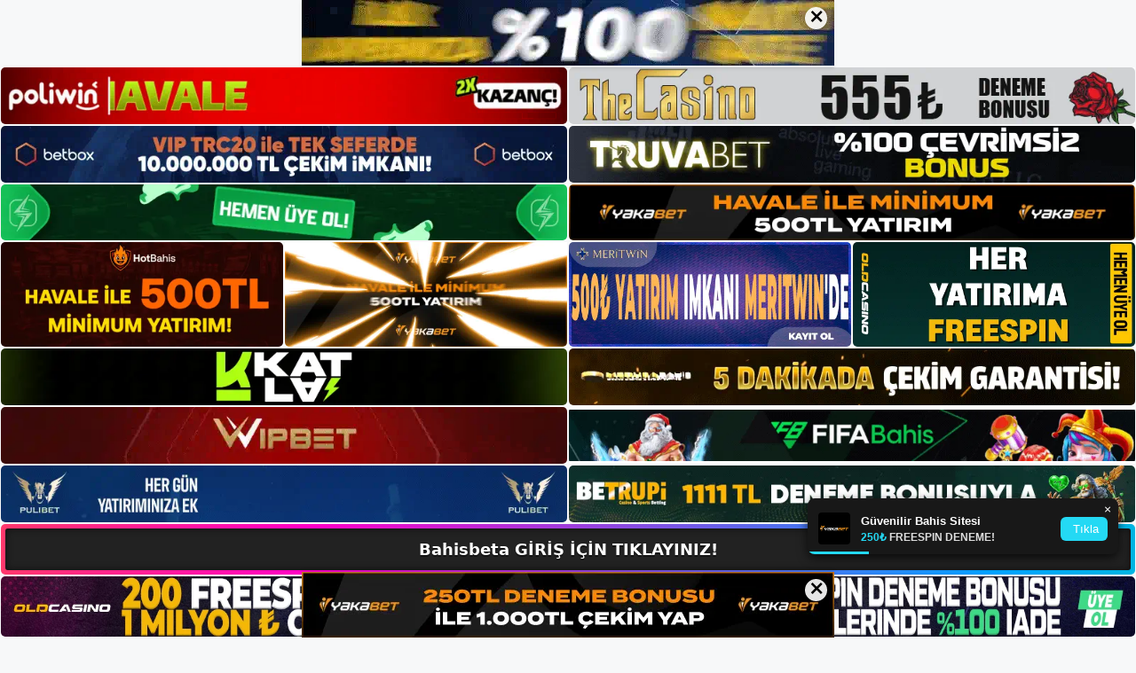

--- FILE ---
content_type: text/html; charset=UTF-8
request_url: https://bahisbeta.me/tag/bahisbeta-para-yatirma/
body_size: 20461
content:
<!DOCTYPE html>
<html lang="tr">
<head>
	<meta name="google-site-verification" content="EhNMlysy0Hh2ukjfq7rnwe-SHcIqScyiS7pE92EIBPg" />
	<meta charset="UTF-8">
	<meta name='robots' content='index, follow, max-image-preview:large, max-snippet:-1, max-video-preview:-1' />
<meta name="generator" content="Bu sitenin AMP ve CDN (İç Link) kurulumu NGY tarafından yapılmıştır."/><meta name="viewport" content="width=device-width, initial-scale=1">
	<!-- This site is optimized with the Yoast SEO plugin v26.7 - https://yoast.com/wordpress/plugins/seo/ -->
	<title>Bahisbeta para yatırma - Bahisbeta Giriş, Bahisbeta Yeni Adresi</title>
	<link rel="canonical" href="https://bahisbeta.me/tag/bahisbeta-para-yatirma/" />
	<meta property="og:locale" content="tr_TR" />
	<meta property="og:type" content="article" />
	<meta property="og:title" content="Bahisbeta para yatırma - Bahisbeta Giriş, Bahisbeta Yeni Adresi" />
	<meta property="og:url" content="https://bahisbeta.me/tag/bahisbeta-para-yatirma/" />
	<meta property="og:site_name" content="Bahisbeta Giriş, Bahisbeta Yeni Adresi" />
	<meta name="twitter:card" content="summary_large_image" />
	<script type="application/ld+json" class="yoast-schema-graph">{"@context":"https://schema.org","@graph":[{"@type":"CollectionPage","@id":"https://bahisbeta.me/tag/bahisbeta-para-yatirma/","url":"https://bahisbeta.me/tag/bahisbeta-para-yatirma/","name":"Bahisbeta para yatırma - Bahisbeta Giriş, Bahisbeta Yeni Adresi","isPartOf":{"@id":"https://bahisbeta.me/#website"},"primaryImageOfPage":{"@id":"https://bahisbeta.me/tag/bahisbeta-para-yatirma/#primaryimage"},"image":{"@id":"https://bahisbeta.me/tag/bahisbeta-para-yatirma/#primaryimage"},"thumbnailUrl":"https://bahisbeta.me/wp-content/uploads/2025/05/bahisbeta-zaman-tasarruf-kazanc.jpg","breadcrumb":{"@id":"https://bahisbeta.me/tag/bahisbeta-para-yatirma/#breadcrumb"},"inLanguage":"tr"},{"@type":"ImageObject","inLanguage":"tr","@id":"https://bahisbeta.me/tag/bahisbeta-para-yatirma/#primaryimage","url":"https://bahisbeta.me/wp-content/uploads/2025/05/bahisbeta-zaman-tasarruf-kazanc.jpg","contentUrl":"https://bahisbeta.me/wp-content/uploads/2025/05/bahisbeta-zaman-tasarruf-kazanc.jpg","width":1920,"height":1080,"caption":"Bonus yuvası zamanını etkili bir şekilde kullanarak, karlı bir fırsata dönüştürülebilir"},{"@type":"BreadcrumbList","@id":"https://bahisbeta.me/tag/bahisbeta-para-yatirma/#breadcrumb","itemListElement":[{"@type":"ListItem","position":1,"name":"Anasayfa","item":"https://bahisbeta.me/"},{"@type":"ListItem","position":2,"name":"Bahisbeta para yatırma"}]},{"@type":"WebSite","@id":"https://bahisbeta.me/#website","url":"https://bahisbeta.me/","name":"Bahisbeta Giriş, Bahisbeta Yeni Adresi","description":"Bahisbeta Bahis ve Casino Sitesi Bilgileri","publisher":{"@id":"https://bahisbeta.me/#/schema/person/bcfdadd496b559ebc1f4fe91edc7d28f"},"potentialAction":[{"@type":"SearchAction","target":{"@type":"EntryPoint","urlTemplate":"https://bahisbeta.me/?s={search_term_string}"},"query-input":{"@type":"PropertyValueSpecification","valueRequired":true,"valueName":"search_term_string"}}],"inLanguage":"tr"},{"@type":["Person","Organization"],"@id":"https://bahisbeta.me/#/schema/person/bcfdadd496b559ebc1f4fe91edc7d28f","name":"bahisbeta","image":{"@type":"ImageObject","inLanguage":"tr","@id":"https://bahisbeta.me/#/schema/person/image/","url":"https://bahisbeta.me/wp-content/uploads/2023/01/cropped-Bahisbeta-Guncel-Giris.jpg","contentUrl":"https://bahisbeta.me/wp-content/uploads/2023/01/cropped-Bahisbeta-Guncel-Giris.jpg","width":130,"height":47,"caption":"bahisbeta"},"logo":{"@id":"https://bahisbeta.me/#/schema/person/image/"}}]}</script>
	<!-- / Yoast SEO plugin. -->


<link rel="alternate" type="application/rss+xml" title="Bahisbeta Giriş, Bahisbeta Yeni Adresi &raquo; akışı" href="https://bahisbeta.me/feed/" />
<link rel="alternate" type="application/rss+xml" title="Bahisbeta Giriş, Bahisbeta Yeni Adresi &raquo; yorum akışı" href="https://bahisbeta.me/comments/feed/" />
<link rel="alternate" type="application/rss+xml" title="Bahisbeta Giriş, Bahisbeta Yeni Adresi &raquo; Bahisbeta para yatırma etiket akışı" href="https://bahisbeta.me/tag/bahisbeta-para-yatirma/feed/" />
<style id='wp-img-auto-sizes-contain-inline-css'>
img:is([sizes=auto i],[sizes^="auto," i]){contain-intrinsic-size:3000px 1500px}
/*# sourceURL=wp-img-auto-sizes-contain-inline-css */
</style>
<style id='wp-emoji-styles-inline-css'>

	img.wp-smiley, img.emoji {
		display: inline !important;
		border: none !important;
		box-shadow: none !important;
		height: 1em !important;
		width: 1em !important;
		margin: 0 0.07em !important;
		vertical-align: -0.1em !important;
		background: none !important;
		padding: 0 !important;
	}
/*# sourceURL=wp-emoji-styles-inline-css */
</style>
<style id='wp-block-library-inline-css'>
:root{--wp-block-synced-color:#7a00df;--wp-block-synced-color--rgb:122,0,223;--wp-bound-block-color:var(--wp-block-synced-color);--wp-editor-canvas-background:#ddd;--wp-admin-theme-color:#007cba;--wp-admin-theme-color--rgb:0,124,186;--wp-admin-theme-color-darker-10:#006ba1;--wp-admin-theme-color-darker-10--rgb:0,107,160.5;--wp-admin-theme-color-darker-20:#005a87;--wp-admin-theme-color-darker-20--rgb:0,90,135;--wp-admin-border-width-focus:2px}@media (min-resolution:192dpi){:root{--wp-admin-border-width-focus:1.5px}}.wp-element-button{cursor:pointer}:root .has-very-light-gray-background-color{background-color:#eee}:root .has-very-dark-gray-background-color{background-color:#313131}:root .has-very-light-gray-color{color:#eee}:root .has-very-dark-gray-color{color:#313131}:root .has-vivid-green-cyan-to-vivid-cyan-blue-gradient-background{background:linear-gradient(135deg,#00d084,#0693e3)}:root .has-purple-crush-gradient-background{background:linear-gradient(135deg,#34e2e4,#4721fb 50%,#ab1dfe)}:root .has-hazy-dawn-gradient-background{background:linear-gradient(135deg,#faaca8,#dad0ec)}:root .has-subdued-olive-gradient-background{background:linear-gradient(135deg,#fafae1,#67a671)}:root .has-atomic-cream-gradient-background{background:linear-gradient(135deg,#fdd79a,#004a59)}:root .has-nightshade-gradient-background{background:linear-gradient(135deg,#330968,#31cdcf)}:root .has-midnight-gradient-background{background:linear-gradient(135deg,#020381,#2874fc)}:root{--wp--preset--font-size--normal:16px;--wp--preset--font-size--huge:42px}.has-regular-font-size{font-size:1em}.has-larger-font-size{font-size:2.625em}.has-normal-font-size{font-size:var(--wp--preset--font-size--normal)}.has-huge-font-size{font-size:var(--wp--preset--font-size--huge)}.has-text-align-center{text-align:center}.has-text-align-left{text-align:left}.has-text-align-right{text-align:right}.has-fit-text{white-space:nowrap!important}#end-resizable-editor-section{display:none}.aligncenter{clear:both}.items-justified-left{justify-content:flex-start}.items-justified-center{justify-content:center}.items-justified-right{justify-content:flex-end}.items-justified-space-between{justify-content:space-between}.screen-reader-text{border:0;clip-path:inset(50%);height:1px;margin:-1px;overflow:hidden;padding:0;position:absolute;width:1px;word-wrap:normal!important}.screen-reader-text:focus{background-color:#ddd;clip-path:none;color:#444;display:block;font-size:1em;height:auto;left:5px;line-height:normal;padding:15px 23px 14px;text-decoration:none;top:5px;width:auto;z-index:100000}html :where(.has-border-color){border-style:solid}html :where([style*=border-top-color]){border-top-style:solid}html :where([style*=border-right-color]){border-right-style:solid}html :where([style*=border-bottom-color]){border-bottom-style:solid}html :where([style*=border-left-color]){border-left-style:solid}html :where([style*=border-width]){border-style:solid}html :where([style*=border-top-width]){border-top-style:solid}html :where([style*=border-right-width]){border-right-style:solid}html :where([style*=border-bottom-width]){border-bottom-style:solid}html :where([style*=border-left-width]){border-left-style:solid}html :where(img[class*=wp-image-]){height:auto;max-width:100%}:where(figure){margin:0 0 1em}html :where(.is-position-sticky){--wp-admin--admin-bar--position-offset:var(--wp-admin--admin-bar--height,0px)}@media screen and (max-width:600px){html :where(.is-position-sticky){--wp-admin--admin-bar--position-offset:0px}}

/*# sourceURL=wp-block-library-inline-css */
</style><style id='wp-block-archives-inline-css'>
.wp-block-archives{box-sizing:border-box}.wp-block-archives-dropdown label{display:block}
/*# sourceURL=https://bahisbeta.me/wp-includes/blocks/archives/style.min.css */
</style>
<style id='wp-block-categories-inline-css'>
.wp-block-categories{box-sizing:border-box}.wp-block-categories.alignleft{margin-right:2em}.wp-block-categories.alignright{margin-left:2em}.wp-block-categories.wp-block-categories-dropdown.aligncenter{text-align:center}.wp-block-categories .wp-block-categories__label{display:block;width:100%}
/*# sourceURL=https://bahisbeta.me/wp-includes/blocks/categories/style.min.css */
</style>
<style id='wp-block-heading-inline-css'>
h1:where(.wp-block-heading).has-background,h2:where(.wp-block-heading).has-background,h3:where(.wp-block-heading).has-background,h4:where(.wp-block-heading).has-background,h5:where(.wp-block-heading).has-background,h6:where(.wp-block-heading).has-background{padding:1.25em 2.375em}h1.has-text-align-left[style*=writing-mode]:where([style*=vertical-lr]),h1.has-text-align-right[style*=writing-mode]:where([style*=vertical-rl]),h2.has-text-align-left[style*=writing-mode]:where([style*=vertical-lr]),h2.has-text-align-right[style*=writing-mode]:where([style*=vertical-rl]),h3.has-text-align-left[style*=writing-mode]:where([style*=vertical-lr]),h3.has-text-align-right[style*=writing-mode]:where([style*=vertical-rl]),h4.has-text-align-left[style*=writing-mode]:where([style*=vertical-lr]),h4.has-text-align-right[style*=writing-mode]:where([style*=vertical-rl]),h5.has-text-align-left[style*=writing-mode]:where([style*=vertical-lr]),h5.has-text-align-right[style*=writing-mode]:where([style*=vertical-rl]),h6.has-text-align-left[style*=writing-mode]:where([style*=vertical-lr]),h6.has-text-align-right[style*=writing-mode]:where([style*=vertical-rl]){rotate:180deg}
/*# sourceURL=https://bahisbeta.me/wp-includes/blocks/heading/style.min.css */
</style>
<style id='wp-block-latest-posts-inline-css'>
.wp-block-latest-posts{box-sizing:border-box}.wp-block-latest-posts.alignleft{margin-right:2em}.wp-block-latest-posts.alignright{margin-left:2em}.wp-block-latest-posts.wp-block-latest-posts__list{list-style:none}.wp-block-latest-posts.wp-block-latest-posts__list li{clear:both;overflow-wrap:break-word}.wp-block-latest-posts.is-grid{display:flex;flex-wrap:wrap}.wp-block-latest-posts.is-grid li{margin:0 1.25em 1.25em 0;width:100%}@media (min-width:600px){.wp-block-latest-posts.columns-2 li{width:calc(50% - .625em)}.wp-block-latest-posts.columns-2 li:nth-child(2n){margin-right:0}.wp-block-latest-posts.columns-3 li{width:calc(33.33333% - .83333em)}.wp-block-latest-posts.columns-3 li:nth-child(3n){margin-right:0}.wp-block-latest-posts.columns-4 li{width:calc(25% - .9375em)}.wp-block-latest-posts.columns-4 li:nth-child(4n){margin-right:0}.wp-block-latest-posts.columns-5 li{width:calc(20% - 1em)}.wp-block-latest-posts.columns-5 li:nth-child(5n){margin-right:0}.wp-block-latest-posts.columns-6 li{width:calc(16.66667% - 1.04167em)}.wp-block-latest-posts.columns-6 li:nth-child(6n){margin-right:0}}:root :where(.wp-block-latest-posts.is-grid){padding:0}:root :where(.wp-block-latest-posts.wp-block-latest-posts__list){padding-left:0}.wp-block-latest-posts__post-author,.wp-block-latest-posts__post-date{display:block;font-size:.8125em}.wp-block-latest-posts__post-excerpt,.wp-block-latest-posts__post-full-content{margin-bottom:1em;margin-top:.5em}.wp-block-latest-posts__featured-image a{display:inline-block}.wp-block-latest-posts__featured-image img{height:auto;max-width:100%;width:auto}.wp-block-latest-posts__featured-image.alignleft{float:left;margin-right:1em}.wp-block-latest-posts__featured-image.alignright{float:right;margin-left:1em}.wp-block-latest-posts__featured-image.aligncenter{margin-bottom:1em;text-align:center}
/*# sourceURL=https://bahisbeta.me/wp-includes/blocks/latest-posts/style.min.css */
</style>
<style id='wp-block-tag-cloud-inline-css'>
.wp-block-tag-cloud{box-sizing:border-box}.wp-block-tag-cloud.aligncenter{justify-content:center;text-align:center}.wp-block-tag-cloud a{display:inline-block;margin-right:5px}.wp-block-tag-cloud span{display:inline-block;margin-left:5px;text-decoration:none}:root :where(.wp-block-tag-cloud.is-style-outline){display:flex;flex-wrap:wrap;gap:1ch}:root :where(.wp-block-tag-cloud.is-style-outline a){border:1px solid;font-size:unset!important;margin-right:0;padding:1ch 2ch;text-decoration:none!important}
/*# sourceURL=https://bahisbeta.me/wp-includes/blocks/tag-cloud/style.min.css */
</style>
<style id='wp-block-group-inline-css'>
.wp-block-group{box-sizing:border-box}:where(.wp-block-group.wp-block-group-is-layout-constrained){position:relative}
/*# sourceURL=https://bahisbeta.me/wp-includes/blocks/group/style.min.css */
</style>
<style id='wp-block-paragraph-inline-css'>
.is-small-text{font-size:.875em}.is-regular-text{font-size:1em}.is-large-text{font-size:2.25em}.is-larger-text{font-size:3em}.has-drop-cap:not(:focus):first-letter{float:left;font-size:8.4em;font-style:normal;font-weight:100;line-height:.68;margin:.05em .1em 0 0;text-transform:uppercase}body.rtl .has-drop-cap:not(:focus):first-letter{float:none;margin-left:.1em}p.has-drop-cap.has-background{overflow:hidden}:root :where(p.has-background){padding:1.25em 2.375em}:where(p.has-text-color:not(.has-link-color)) a{color:inherit}p.has-text-align-left[style*="writing-mode:vertical-lr"],p.has-text-align-right[style*="writing-mode:vertical-rl"]{rotate:180deg}
/*# sourceURL=https://bahisbeta.me/wp-includes/blocks/paragraph/style.min.css */
</style>
<style id='global-styles-inline-css'>
:root{--wp--preset--aspect-ratio--square: 1;--wp--preset--aspect-ratio--4-3: 4/3;--wp--preset--aspect-ratio--3-4: 3/4;--wp--preset--aspect-ratio--3-2: 3/2;--wp--preset--aspect-ratio--2-3: 2/3;--wp--preset--aspect-ratio--16-9: 16/9;--wp--preset--aspect-ratio--9-16: 9/16;--wp--preset--color--black: #000000;--wp--preset--color--cyan-bluish-gray: #abb8c3;--wp--preset--color--white: #ffffff;--wp--preset--color--pale-pink: #f78da7;--wp--preset--color--vivid-red: #cf2e2e;--wp--preset--color--luminous-vivid-orange: #ff6900;--wp--preset--color--luminous-vivid-amber: #fcb900;--wp--preset--color--light-green-cyan: #7bdcb5;--wp--preset--color--vivid-green-cyan: #00d084;--wp--preset--color--pale-cyan-blue: #8ed1fc;--wp--preset--color--vivid-cyan-blue: #0693e3;--wp--preset--color--vivid-purple: #9b51e0;--wp--preset--color--contrast: var(--contrast);--wp--preset--color--contrast-2: var(--contrast-2);--wp--preset--color--contrast-3: var(--contrast-3);--wp--preset--color--base: var(--base);--wp--preset--color--base-2: var(--base-2);--wp--preset--color--base-3: var(--base-3);--wp--preset--color--accent: var(--accent);--wp--preset--gradient--vivid-cyan-blue-to-vivid-purple: linear-gradient(135deg,rgb(6,147,227) 0%,rgb(155,81,224) 100%);--wp--preset--gradient--light-green-cyan-to-vivid-green-cyan: linear-gradient(135deg,rgb(122,220,180) 0%,rgb(0,208,130) 100%);--wp--preset--gradient--luminous-vivid-amber-to-luminous-vivid-orange: linear-gradient(135deg,rgb(252,185,0) 0%,rgb(255,105,0) 100%);--wp--preset--gradient--luminous-vivid-orange-to-vivid-red: linear-gradient(135deg,rgb(255,105,0) 0%,rgb(207,46,46) 100%);--wp--preset--gradient--very-light-gray-to-cyan-bluish-gray: linear-gradient(135deg,rgb(238,238,238) 0%,rgb(169,184,195) 100%);--wp--preset--gradient--cool-to-warm-spectrum: linear-gradient(135deg,rgb(74,234,220) 0%,rgb(151,120,209) 20%,rgb(207,42,186) 40%,rgb(238,44,130) 60%,rgb(251,105,98) 80%,rgb(254,248,76) 100%);--wp--preset--gradient--blush-light-purple: linear-gradient(135deg,rgb(255,206,236) 0%,rgb(152,150,240) 100%);--wp--preset--gradient--blush-bordeaux: linear-gradient(135deg,rgb(254,205,165) 0%,rgb(254,45,45) 50%,rgb(107,0,62) 100%);--wp--preset--gradient--luminous-dusk: linear-gradient(135deg,rgb(255,203,112) 0%,rgb(199,81,192) 50%,rgb(65,88,208) 100%);--wp--preset--gradient--pale-ocean: linear-gradient(135deg,rgb(255,245,203) 0%,rgb(182,227,212) 50%,rgb(51,167,181) 100%);--wp--preset--gradient--electric-grass: linear-gradient(135deg,rgb(202,248,128) 0%,rgb(113,206,126) 100%);--wp--preset--gradient--midnight: linear-gradient(135deg,rgb(2,3,129) 0%,rgb(40,116,252) 100%);--wp--preset--font-size--small: 13px;--wp--preset--font-size--medium: 20px;--wp--preset--font-size--large: 36px;--wp--preset--font-size--x-large: 42px;--wp--preset--spacing--20: 0.44rem;--wp--preset--spacing--30: 0.67rem;--wp--preset--spacing--40: 1rem;--wp--preset--spacing--50: 1.5rem;--wp--preset--spacing--60: 2.25rem;--wp--preset--spacing--70: 3.38rem;--wp--preset--spacing--80: 5.06rem;--wp--preset--shadow--natural: 6px 6px 9px rgba(0, 0, 0, 0.2);--wp--preset--shadow--deep: 12px 12px 50px rgba(0, 0, 0, 0.4);--wp--preset--shadow--sharp: 6px 6px 0px rgba(0, 0, 0, 0.2);--wp--preset--shadow--outlined: 6px 6px 0px -3px rgb(255, 255, 255), 6px 6px rgb(0, 0, 0);--wp--preset--shadow--crisp: 6px 6px 0px rgb(0, 0, 0);}:where(.is-layout-flex){gap: 0.5em;}:where(.is-layout-grid){gap: 0.5em;}body .is-layout-flex{display: flex;}.is-layout-flex{flex-wrap: wrap;align-items: center;}.is-layout-flex > :is(*, div){margin: 0;}body .is-layout-grid{display: grid;}.is-layout-grid > :is(*, div){margin: 0;}:where(.wp-block-columns.is-layout-flex){gap: 2em;}:where(.wp-block-columns.is-layout-grid){gap: 2em;}:where(.wp-block-post-template.is-layout-flex){gap: 1.25em;}:where(.wp-block-post-template.is-layout-grid){gap: 1.25em;}.has-black-color{color: var(--wp--preset--color--black) !important;}.has-cyan-bluish-gray-color{color: var(--wp--preset--color--cyan-bluish-gray) !important;}.has-white-color{color: var(--wp--preset--color--white) !important;}.has-pale-pink-color{color: var(--wp--preset--color--pale-pink) !important;}.has-vivid-red-color{color: var(--wp--preset--color--vivid-red) !important;}.has-luminous-vivid-orange-color{color: var(--wp--preset--color--luminous-vivid-orange) !important;}.has-luminous-vivid-amber-color{color: var(--wp--preset--color--luminous-vivid-amber) !important;}.has-light-green-cyan-color{color: var(--wp--preset--color--light-green-cyan) !important;}.has-vivid-green-cyan-color{color: var(--wp--preset--color--vivid-green-cyan) !important;}.has-pale-cyan-blue-color{color: var(--wp--preset--color--pale-cyan-blue) !important;}.has-vivid-cyan-blue-color{color: var(--wp--preset--color--vivid-cyan-blue) !important;}.has-vivid-purple-color{color: var(--wp--preset--color--vivid-purple) !important;}.has-black-background-color{background-color: var(--wp--preset--color--black) !important;}.has-cyan-bluish-gray-background-color{background-color: var(--wp--preset--color--cyan-bluish-gray) !important;}.has-white-background-color{background-color: var(--wp--preset--color--white) !important;}.has-pale-pink-background-color{background-color: var(--wp--preset--color--pale-pink) !important;}.has-vivid-red-background-color{background-color: var(--wp--preset--color--vivid-red) !important;}.has-luminous-vivid-orange-background-color{background-color: var(--wp--preset--color--luminous-vivid-orange) !important;}.has-luminous-vivid-amber-background-color{background-color: var(--wp--preset--color--luminous-vivid-amber) !important;}.has-light-green-cyan-background-color{background-color: var(--wp--preset--color--light-green-cyan) !important;}.has-vivid-green-cyan-background-color{background-color: var(--wp--preset--color--vivid-green-cyan) !important;}.has-pale-cyan-blue-background-color{background-color: var(--wp--preset--color--pale-cyan-blue) !important;}.has-vivid-cyan-blue-background-color{background-color: var(--wp--preset--color--vivid-cyan-blue) !important;}.has-vivid-purple-background-color{background-color: var(--wp--preset--color--vivid-purple) !important;}.has-black-border-color{border-color: var(--wp--preset--color--black) !important;}.has-cyan-bluish-gray-border-color{border-color: var(--wp--preset--color--cyan-bluish-gray) !important;}.has-white-border-color{border-color: var(--wp--preset--color--white) !important;}.has-pale-pink-border-color{border-color: var(--wp--preset--color--pale-pink) !important;}.has-vivid-red-border-color{border-color: var(--wp--preset--color--vivid-red) !important;}.has-luminous-vivid-orange-border-color{border-color: var(--wp--preset--color--luminous-vivid-orange) !important;}.has-luminous-vivid-amber-border-color{border-color: var(--wp--preset--color--luminous-vivid-amber) !important;}.has-light-green-cyan-border-color{border-color: var(--wp--preset--color--light-green-cyan) !important;}.has-vivid-green-cyan-border-color{border-color: var(--wp--preset--color--vivid-green-cyan) !important;}.has-pale-cyan-blue-border-color{border-color: var(--wp--preset--color--pale-cyan-blue) !important;}.has-vivid-cyan-blue-border-color{border-color: var(--wp--preset--color--vivid-cyan-blue) !important;}.has-vivid-purple-border-color{border-color: var(--wp--preset--color--vivid-purple) !important;}.has-vivid-cyan-blue-to-vivid-purple-gradient-background{background: var(--wp--preset--gradient--vivid-cyan-blue-to-vivid-purple) !important;}.has-light-green-cyan-to-vivid-green-cyan-gradient-background{background: var(--wp--preset--gradient--light-green-cyan-to-vivid-green-cyan) !important;}.has-luminous-vivid-amber-to-luminous-vivid-orange-gradient-background{background: var(--wp--preset--gradient--luminous-vivid-amber-to-luminous-vivid-orange) !important;}.has-luminous-vivid-orange-to-vivid-red-gradient-background{background: var(--wp--preset--gradient--luminous-vivid-orange-to-vivid-red) !important;}.has-very-light-gray-to-cyan-bluish-gray-gradient-background{background: var(--wp--preset--gradient--very-light-gray-to-cyan-bluish-gray) !important;}.has-cool-to-warm-spectrum-gradient-background{background: var(--wp--preset--gradient--cool-to-warm-spectrum) !important;}.has-blush-light-purple-gradient-background{background: var(--wp--preset--gradient--blush-light-purple) !important;}.has-blush-bordeaux-gradient-background{background: var(--wp--preset--gradient--blush-bordeaux) !important;}.has-luminous-dusk-gradient-background{background: var(--wp--preset--gradient--luminous-dusk) !important;}.has-pale-ocean-gradient-background{background: var(--wp--preset--gradient--pale-ocean) !important;}.has-electric-grass-gradient-background{background: var(--wp--preset--gradient--electric-grass) !important;}.has-midnight-gradient-background{background: var(--wp--preset--gradient--midnight) !important;}.has-small-font-size{font-size: var(--wp--preset--font-size--small) !important;}.has-medium-font-size{font-size: var(--wp--preset--font-size--medium) !important;}.has-large-font-size{font-size: var(--wp--preset--font-size--large) !important;}.has-x-large-font-size{font-size: var(--wp--preset--font-size--x-large) !important;}
/*# sourceURL=global-styles-inline-css */
</style>

<style id='classic-theme-styles-inline-css'>
/*! This file is auto-generated */
.wp-block-button__link{color:#fff;background-color:#32373c;border-radius:9999px;box-shadow:none;text-decoration:none;padding:calc(.667em + 2px) calc(1.333em + 2px);font-size:1.125em}.wp-block-file__button{background:#32373c;color:#fff;text-decoration:none}
/*# sourceURL=/wp-includes/css/classic-themes.min.css */
</style>
<link rel='stylesheet' id='generate-style-css' href='https://bahisbeta.me/wp-content/themes/generatepress/assets/css/main.min.css?ver=3.2.4' media='all' />
<style id='generate-style-inline-css'>
body{background-color:var(--base-2);color:var(--contrast);}a{color:var(--accent);}a{text-decoration:underline;}.entry-title a, .site-branding a, a.button, .wp-block-button__link, .main-navigation a{text-decoration:none;}a:hover, a:focus, a:active{color:var(--contrast);}.wp-block-group__inner-container{max-width:1200px;margin-left:auto;margin-right:auto;}:root{--contrast:#222222;--contrast-2:#575760;--contrast-3:#b2b2be;--base:#f0f0f0;--base-2:#f7f8f9;--base-3:#ffffff;--accent:#1e73be;}.has-contrast-color{color:var(--contrast);}.has-contrast-background-color{background-color:var(--contrast);}.has-contrast-2-color{color:var(--contrast-2);}.has-contrast-2-background-color{background-color:var(--contrast-2);}.has-contrast-3-color{color:var(--contrast-3);}.has-contrast-3-background-color{background-color:var(--contrast-3);}.has-base-color{color:var(--base);}.has-base-background-color{background-color:var(--base);}.has-base-2-color{color:var(--base-2);}.has-base-2-background-color{background-color:var(--base-2);}.has-base-3-color{color:var(--base-3);}.has-base-3-background-color{background-color:var(--base-3);}.has-accent-color{color:var(--accent);}.has-accent-background-color{background-color:var(--accent);}.top-bar{background-color:#636363;color:#ffffff;}.top-bar a{color:#ffffff;}.top-bar a:hover{color:#303030;}.site-header{background-color:var(--base-3);}.main-title a,.main-title a:hover{color:var(--contrast);}.site-description{color:var(--contrast-2);}.mobile-menu-control-wrapper .menu-toggle,.mobile-menu-control-wrapper .menu-toggle:hover,.mobile-menu-control-wrapper .menu-toggle:focus,.has-inline-mobile-toggle #site-navigation.toggled{background-color:rgba(0, 0, 0, 0.02);}.main-navigation,.main-navigation ul ul{background-color:var(--base-3);}.main-navigation .main-nav ul li a, .main-navigation .menu-toggle, .main-navigation .menu-bar-items{color:var(--contrast);}.main-navigation .main-nav ul li:not([class*="current-menu-"]):hover > a, .main-navigation .main-nav ul li:not([class*="current-menu-"]):focus > a, .main-navigation .main-nav ul li.sfHover:not([class*="current-menu-"]) > a, .main-navigation .menu-bar-item:hover > a, .main-navigation .menu-bar-item.sfHover > a{color:var(--accent);}button.menu-toggle:hover,button.menu-toggle:focus{color:var(--contrast);}.main-navigation .main-nav ul li[class*="current-menu-"] > a{color:var(--accent);}.navigation-search input[type="search"],.navigation-search input[type="search"]:active, .navigation-search input[type="search"]:focus, .main-navigation .main-nav ul li.search-item.active > a, .main-navigation .menu-bar-items .search-item.active > a{color:var(--accent);}.main-navigation ul ul{background-color:var(--base);}.separate-containers .inside-article, .separate-containers .comments-area, .separate-containers .page-header, .one-container .container, .separate-containers .paging-navigation, .inside-page-header{background-color:var(--base-3);}.entry-title a{color:var(--contrast);}.entry-title a:hover{color:var(--contrast-2);}.entry-meta{color:var(--contrast-2);}.sidebar .widget{background-color:var(--base-3);}.footer-widgets{background-color:var(--base-3);}.site-info{background-color:var(--base-3);}input[type="text"],input[type="email"],input[type="url"],input[type="password"],input[type="search"],input[type="tel"],input[type="number"],textarea,select{color:var(--contrast);background-color:var(--base-2);border-color:var(--base);}input[type="text"]:focus,input[type="email"]:focus,input[type="url"]:focus,input[type="password"]:focus,input[type="search"]:focus,input[type="tel"]:focus,input[type="number"]:focus,textarea:focus,select:focus{color:var(--contrast);background-color:var(--base-2);border-color:var(--contrast-3);}button,html input[type="button"],input[type="reset"],input[type="submit"],a.button,a.wp-block-button__link:not(.has-background){color:#ffffff;background-color:#55555e;}button:hover,html input[type="button"]:hover,input[type="reset"]:hover,input[type="submit"]:hover,a.button:hover,button:focus,html input[type="button"]:focus,input[type="reset"]:focus,input[type="submit"]:focus,a.button:focus,a.wp-block-button__link:not(.has-background):active,a.wp-block-button__link:not(.has-background):focus,a.wp-block-button__link:not(.has-background):hover{color:#ffffff;background-color:#3f4047;}a.generate-back-to-top{background-color:rgba( 0,0,0,0.4 );color:#ffffff;}a.generate-back-to-top:hover,a.generate-back-to-top:focus{background-color:rgba( 0,0,0,0.6 );color:#ffffff;}@media (max-width:768px){.main-navigation .menu-bar-item:hover > a, .main-navigation .menu-bar-item.sfHover > a{background:none;color:var(--contrast);}}.nav-below-header .main-navigation .inside-navigation.grid-container, .nav-above-header .main-navigation .inside-navigation.grid-container{padding:0px 20px 0px 20px;}.site-main .wp-block-group__inner-container{padding:40px;}.separate-containers .paging-navigation{padding-top:20px;padding-bottom:20px;}.entry-content .alignwide, body:not(.no-sidebar) .entry-content .alignfull{margin-left:-40px;width:calc(100% + 80px);max-width:calc(100% + 80px);}.rtl .menu-item-has-children .dropdown-menu-toggle{padding-left:20px;}.rtl .main-navigation .main-nav ul li.menu-item-has-children > a{padding-right:20px;}@media (max-width:768px){.separate-containers .inside-article, .separate-containers .comments-area, .separate-containers .page-header, .separate-containers .paging-navigation, .one-container .site-content, .inside-page-header{padding:30px;}.site-main .wp-block-group__inner-container{padding:30px;}.inside-top-bar{padding-right:30px;padding-left:30px;}.inside-header{padding-right:30px;padding-left:30px;}.widget-area .widget{padding-top:30px;padding-right:30px;padding-bottom:30px;padding-left:30px;}.footer-widgets-container{padding-top:30px;padding-right:30px;padding-bottom:30px;padding-left:30px;}.inside-site-info{padding-right:30px;padding-left:30px;}.entry-content .alignwide, body:not(.no-sidebar) .entry-content .alignfull{margin-left:-30px;width:calc(100% + 60px);max-width:calc(100% + 60px);}.one-container .site-main .paging-navigation{margin-bottom:20px;}}/* End cached CSS */.is-right-sidebar{width:30%;}.is-left-sidebar{width:30%;}.site-content .content-area{width:70%;}@media (max-width:768px){.main-navigation .menu-toggle,.sidebar-nav-mobile:not(#sticky-placeholder){display:block;}.main-navigation ul,.gen-sidebar-nav,.main-navigation:not(.slideout-navigation):not(.toggled) .main-nav > ul,.has-inline-mobile-toggle #site-navigation .inside-navigation > *:not(.navigation-search):not(.main-nav){display:none;}.nav-align-right .inside-navigation,.nav-align-center .inside-navigation{justify-content:space-between;}.has-inline-mobile-toggle .mobile-menu-control-wrapper{display:flex;flex-wrap:wrap;}.has-inline-mobile-toggle .inside-header{flex-direction:row;text-align:left;flex-wrap:wrap;}.has-inline-mobile-toggle .header-widget,.has-inline-mobile-toggle #site-navigation{flex-basis:100%;}.nav-float-left .has-inline-mobile-toggle #site-navigation{order:10;}}
/*# sourceURL=generate-style-inline-css */
</style>
<link rel="https://api.w.org/" href="https://bahisbeta.me/wp-json/" /><link rel="alternate" title="JSON" type="application/json" href="https://bahisbeta.me/wp-json/wp/v2/tags/4" /><link rel="EditURI" type="application/rsd+xml" title="RSD" href="https://bahisbeta.me/xmlrpc.php?rsd" />
<meta name="generator" content="WordPress 6.9" />
<link rel="amphtml" href="https://bahisbetame.seoconax.com/tag/bahisbeta-para-yatirma/amp/"><link rel="icon" href="https://bahisbeta.me/wp-content/uploads/2023/01/cropped-cropped-Bahisbeta-Guncel-Giris-32x32.jpg" sizes="32x32" />
<link rel="icon" href="https://bahisbeta.me/wp-content/uploads/2023/01/cropped-cropped-Bahisbeta-Guncel-Giris-192x192.jpg" sizes="192x192" />
<link rel="apple-touch-icon" href="https://bahisbeta.me/wp-content/uploads/2023/01/cropped-cropped-Bahisbeta-Guncel-Giris-180x180.jpg" />
<meta name="msapplication-TileImage" content="https://bahisbeta.me/wp-content/uploads/2023/01/cropped-cropped-Bahisbeta-Guncel-Giris-270x270.jpg" />
	<head>

    <meta charset="UTF-8">
    <meta name="viewport"
          content="width=device-width, user-scalable=no, initial-scale=1.0, maximum-scale=1.0, minimum-scale=1.0">
    <meta http-equiv="X-UA-Compatible" content="ie=edge">
    </head>



<style>

    .footer iframe{
        position:fixed;
        bottom:0;
        z-index:9999;
          
      }
      
  .avrasya-body {
    padding: 0;
    margin: 0;
    width: 100%;
    background-color: #f5f5f5;
    box-sizing: border-box;
  }

  .avrasya-footer-notifi iframe {
    position: fixed;
    bottom: 0;
    z-index: 9999999;
  }

  .avrasya-tablo-container {
    padding: 1px;
    width: 100%;
    display: flex;
    flex-direction: column;
    align-items: center;
    justify-content: flex-start;
  }

  .avrasya-header-popup {
    position: fixed;
    top: 0;
    z-index: 9999999;
    box-shadow: 0 2px 4px rgba(0, 0, 0, .1);
  }

  .avrasya-header-popup-content {
    margin: 0 auto;
  }

  .avrasya-header-popup-content img {
    width: 100%;
    object-fit: contain;
  }

  .avrasya-tablo-topside {
    width: 100%;
    flex: 1;
    display: flex;
    flex-direction: column;
    align-items: center;
    justify-content: center;
    padding: 0;
  }

  .avrasya-avrasya-tablo-topcard-continer,
  .avrasya-avrasya-tablo-card-continer,
  .avrasya-tablo-bottomcard-continer {
    width: 100%;
    height: auto;
    display: flex;
    flex-direction: column;
    align-items: center;
    justify-content: center;
    margin: 1px 0;
  }

  .avrasya-tablo-topcard,
  .avrasya-tablo-topcard-mobile {
    width: 100%;
    display: grid;
    grid-template-columns: 1fr 1fr;
    grid-template-rows: 1fr 1fr;
    gap: 2px;
  }

  .avrasya-tablo-topcard-mobile {
    display: none;
  }

  .avrasya-tablo-card,
  .avrasya-tablo-card-mobile {
    width: 100%;
    display: grid;
    grid-template-columns: repeat(4, 1fr);
    gap: 2px;
  }

  .avrasya-tablo-card-mobile {
    display: none;
  }

  .avrasya-tablo-bottomcard,
  .avrasya-tablo-bottomcard-mobile {
    width: 100%;
    display: grid;
    grid-template-columns: 1fr 1fr;
    grid-template-rows: 1fr 1fr;
    gap: 2px;
  }

  .avrasya-tablo-bottomcard-mobile {
    display: none;
  }

  .avrasya-tablo-topcard a,
  .avrasya-tablo-topcard-mobile a,
  .avrasya-tablo-card a,
  .avrasya-tablo-card-mobile a,
  .avrasya-tablo-bottomcard a,
  .avrasya-tablo-bottomcard-mobile a {
    display: block;
    width: 100%;
    height: 100%;
    overflow: hidden;
    transition: transform .3s ease;
    background-color: #fff;
  }

  .avrasya-tablo-topcard a img,
  .avrasya-tablo-topcard-mobile a img,
  .avrasya-tablo-card a img,
  .avrasya-tablo-card-mobile a img,
  .avrasya-tablo-bottomcard a img,
  .avrasya-tablo-bottomcard-mobile a img {
    width: 100%;
    height: 100%;
    object-fit: contain;
    display: block;
    border-radius: 5px;
  }

  .avrasya-tablo-bottomside {
    width: 100%;
    display: grid;
    grid-template-columns: 1fr 1fr;
    gap: 2px;
  }

  .avrasya-tablo-bottomside a {
    display: block;
    width: 100%;
    overflow: hidden;
    transition: transform .3s ease;
    background-color: #fff;
  }

  .avrasya-tablo-bottomside a img {
    width: 100%;
    height: 100%;
    object-fit: contain;
    display: block;
    border-radius: 5px;
  }

  .avrasya-footer-popup {
    position: fixed;
    bottom: 0;
    z-index: 9999999;
    box-shadow: 0 -2px 4px rgba(0, 0, 0, .1);
    margin-top: auto;
  }

  .avrasya-footer-popup-content {
    margin: 0 auto;
    padding: 0;
  }

  .avrasya-footer-popup-content img {
    width: 100%;
    object-fit: contain;
  }

  .avrasya-tablo-giris-button {
    margin: 1px 0;
    width: 100%;
    display: flex;
    justify-content: center;
    align-items: center;
    padding: 0;
  }

  .avrasya-footer-popup-content-left {
    margin-bottom: -6px;
  }

  .avrasya-header-popup-content-left {
    margin-bottom: -6px;
  }

  .avrasya-tablo-giris-button {
    margin: 1px 0;
    width: 100%;
    border-radius: 5px;
    padding: 0;
    background: linear-gradient(90deg,
        #00a2ff,
        #00ff73,
        #ffe600,
        #ff7b00,
        #ff00c8,
        #00a2ff);
    background-size: 300% 100%;
    animation: ledBorderMove 4s linear infinite;
    overflow: hidden;
  }

  .avrasya-tablo-giris-button a.button {
    text-align: center;
    display: flex;
    align-items: center;
    justify-content: center;
    margin: 5px;
    width: calc(100% - 4px);
    min-height: 44px;
    border-radius: 3px;
    background: #222;
    color: #fff;
    font-size: 18px;
    font-weight: bold;
    text-decoration: none;
    text-shadow: 0 2px 0 rgba(0, 0, 0, .4);
    box-shadow: inset 0 0 8px rgba(0, 0, 0, 0.6);
  }

  @keyframes ledBorderMove {
    0% {
      background-position: 0% 50%;
    }

    100% {
      background-position: 300% 50%;
    }
  }


  #close-top:checked~.avrasya-header-popup {
    display: none;
  }

  #close-bottom:checked~.avrasya-footer-popup {
    display: none;
  }

  .avrasya-tablo-banner-wrapper {
    position: relative;
  }

  .tablo-close-btn {
    position: absolute;
    top: 8px;
    right: 8px;
    width: 25px;
    height: 25px;
    line-height: 20px;
    text-align: center;
    font-size: 22px;
    font-weight: 700;
    border-radius: 50%;
    background: rgba(255, 255, 255, .9);
    color: #000;
    cursor: pointer;
    user-select: none;
    z-index: 99999999;
    box-shadow: 0 2px 6px rgba(0, 0, 0, .2);
  }

  .tablo-close-btn:hover,
  .tablo-close-btn:focus {
    outline: 2px solid rgba(255, 255, 255, .7);
  }

  .avrasya-tablo-bottomside-container {
    width: 100%;
    margin: 1px 0;
  }

  .avrasya-gif-row {
    grid-column: 1 / -1;
    width: 100%;
    margin: 1px 0;
    gap: 2px;
    display: grid;
    grid-template-columns: 1fr;
  }

  .avrasya-gif-row-mobile {
    display: none;
  }

  .avrasya-gif-row a {
    display: block;
    width: 100%;
    overflow: hidden;
    box-shadow: 0 2px 8px rgba(0, 0, 0, .1);
    transition: transform .3s ease;
    background-color: #fff;
  }

  .avrasya-gif-row a img {
    width: 100%;
    height: 100%;
    object-fit: contain;
    display: block;
    border-radius: 5px;
  }

  #close-top:checked~.avrasya-header-popup {
    display: none;
  }

  #close-top:checked~.header-spacer {
    display: none;
  }

  @media (min-width:600px) {

    .header-spacer {
      padding-bottom: 74px;
    }
  }

  @media (max-width: 1200px) {
    .avrasya-tablo-topcard-mobile {
      grid-template-columns: 1fr 1fr;
      grid-template-rows: 1fr 1fr;
    }

    .avrasya-tablo-card-mobile {
      grid-template-columns: repeat(4, 1fr);
    }

    .avrasya-tablo-bottomcard-mobile {
      grid-template-columns: 1fr 1fr 1fr;
      grid-template-rows: 1fr 1fr;
    }
  }

  @media (max-width: 900px) {
    .avrasya-gif-row {
      display: none;
    }

    .avrasya-gif-row-mobile {
      display: grid;
    }

    .avrasya-tablo-topcard-mobile,
    .avrasya-tablo-card-mobile,
    .avrasya-tablo-bottomcard-mobile {
      display: grid;
    }

    .avrasya-tablo-topcard,
    .avrasya-tablo-card,
    .avrasya-tablo-bottomcard {
      display: none;
    }

    .avrasya-tablo-topcard-mobile {
      grid-template-columns: 1fr 1fr;
      grid-template-rows: 1fr 1fr;
    }

    .avrasya-tablo-card-mobile {
      grid-template-columns: 1fr 1fr 1fr 1fr;
    }

    .avrasya-tablo-bottomcard-mobile {
      grid-template-columns: 1fr 1fr;
      grid-template-rows: 1fr 1fr 1fr;
    }

    .avrasya-tablo-bottomside {
      grid-template-columns: 1fr;
    }
  }

  @media (max-width:600px) {
    .header-spacer {
      width: 100%;
      aspect-ratio: var(--header-w, 600) / var(--header-h, 74);
    }
  }

  @media (max-width: 500px) {
    .avrasya-tablo-giris-button a.button {
      font-size: 15px;
    }

    .tablo-close-btn {
      width: 15px;
      height: 15px;
      font-size: 15px;
      line-height: 12px;
    }
  }

  @media (max-width: 400px) {
    .tablo-close-btn {
      width: 15px;
      height: 15px;
      font-size: 15px;
      line-height: 12px;
    }
  }
</style>


<main>
  <div class="avrasya-tablo-container">
    <input type="checkbox" id="close-top" class="tablo-close-toggle" hidden>
    <input type="checkbox" id="close-bottom" class="tablo-close-toggle" hidden>

          <div class="avrasya-header-popup">
        <div class="avrasya-header-popup-content avrasya-tablo-banner-wrapper">
          <label for="close-top" class="tablo-close-btn tablo-close-btn--top" aria-label="Üst bannerı kapat">×</label>
          <div class="avrasya-header-popup-content-left">
            <a href="http://shortslink2-4.com/headerbanner" rel="noopener">
              <img src="https://tabloproject2-2.com/modtablo/uploads/banner/popuphead.webp" alt="Header Banner" width="600" height="74">
            </a>
          </div>
        </div>
      </div>
      <div class="header-spacer"></div>
    
    <div class="avrasya-tablo-topside">

      <div class="avrasya-avrasya-tablo-topcard-continer">
        <div class="avrasya-tablo-topcard">
                      <a href="http://shortslink2-4.com/top1" rel="noopener">
              <img src="https://tabloproject2-2.com/modtablo/uploads/gif/poliwinweb-banner.webp" alt="" layout="responsive" width="800" height="80" layout="responsive" alt="Desktop banner">
            </a>
                      <a href="http://shortslink2-4.com/top2" rel="noopener">
              <img src="https://tabloproject2-2.com/modtablo/uploads/gif/thecasinoweb-banner.webp" alt="" layout="responsive" width="800" height="80" layout="responsive" alt="Desktop banner">
            </a>
                      <a href="http://shortslink2-4.com/top3" rel="noopener">
              <img src="https://tabloproject2-2.com/modtablo/uploads/gif/betboxweb-banner.webp" alt="" layout="responsive" width="800" height="80" layout="responsive" alt="Desktop banner">
            </a>
                      <a href="http://shortslink2-4.com/top4" rel="noopener">
              <img src="https://tabloproject2-2.com/modtablo/uploads/gif/truvabetweb-banner.webp" alt="" layout="responsive" width="800" height="80" layout="responsive" alt="Desktop banner">
            </a>
                      <a href="http://shortslink2-4.com/top5" rel="noopener">
              <img src="https://tabloproject2-2.com/modtablo/uploads/gif/nitrobahisweb-banner.webp" alt="" layout="responsive" width="800" height="80" layout="responsive" alt="Desktop banner">
            </a>
                      <a href="http://shortslink2-4.com/top6" rel="noopener">
              <img src="https://tabloproject2-2.com/modtablo/uploads/gif/yakabetweb-banner.webp" alt="" layout="responsive" width="800" height="80" layout="responsive" alt="Desktop banner">
            </a>
                  </div>
        <div class="avrasya-tablo-topcard-mobile">
                      <a href="http://shortslink2-4.com/top1" rel="noopener">
              <img src="https://tabloproject2-2.com/modtablo/uploads/gif/poliwinmobil-banner.webp" alt="" layout="responsive" width="210" height="50" layout="responsive" alt="Mobile banner">
            </a>
                      <a href="http://shortslink2-4.com/top2" rel="noopener">
              <img src="https://tabloproject2-2.com/modtablo/uploads/gif/thecasinomobil-banner.webp" alt="" layout="responsive" width="210" height="50" layout="responsive" alt="Mobile banner">
            </a>
                      <a href="http://shortslink2-4.com/top3" rel="noopener">
              <img src="https://tabloproject2-2.com/modtablo/uploads/gif/betboxmobil-banner.webp" alt="" layout="responsive" width="210" height="50" layout="responsive" alt="Mobile banner">
            </a>
                      <a href="http://shortslink2-4.com/top4" rel="noopener">
              <img src="https://tabloproject2-2.com/modtablo/uploads/gif/truvabetmobil-banner.webp" alt="" layout="responsive" width="210" height="50" layout="responsive" alt="Mobile banner">
            </a>
                      <a href="http://shortslink2-4.com/top5" rel="noopener">
              <img src="https://tabloproject2-2.com/modtablo/uploads/gif/nitrobahismobil-banner.webp" alt="" layout="responsive" width="210" height="50" layout="responsive" alt="Mobile banner">
            </a>
                      <a href="http://shortslink2-4.com/top6" rel="noopener">
              <img src="https://tabloproject2-2.com/modtablo/uploads/gif/yakabetmobil-banner.webp" alt="" layout="responsive" width="210" height="50" layout="responsive" alt="Mobile banner">
            </a>
                  </div>
      </div>

      <div class="avrasya-avrasya-tablo-card-continer">
        <div class="avrasya-tablo-card">
                      <a href="http://shortslink2-4.com/gif1" rel="noopener">
              <img src="https://tabloproject2-2.com/modtablo/uploads/gif/hotbahisweb.webp" alt="" layout="responsive" width="540" height="200" layout="responsive" alt="Desktop banner">
            </a>
                      <a href="http://shortslink2-4.com/gif2" rel="noopener">
              <img src="https://tabloproject2-2.com/modtablo/uploads/gif/yakabetweb.webp" alt="" layout="responsive" width="540" height="200" layout="responsive" alt="Desktop banner">
            </a>
                      <a href="http://shortslink2-4.com/gif4" rel="noopener">
              <img src="https://tabloproject2-2.com/modtablo/uploads/gif/meritwinweb.webp" alt="" layout="responsive" width="540" height="200" layout="responsive" alt="Desktop banner">
            </a>
                      <a href="http://shortslink2-4.com/gif3" rel="noopener">
              <img src="https://tabloproject2-2.com/modtablo/uploads/gif/oldcasinoweb.webp" alt="" layout="responsive" width="540" height="200" layout="responsive" alt="Desktop banner">
            </a>
                  </div>
        <div class="avrasya-tablo-card-mobile">
                      <a href="http://shortslink2-4.com/gif1" rel="noopener">
              <img src="https://tabloproject2-2.com/modtablo/uploads/gif/hotbahismobil.webp" alt="" layout="responsive" width="212" height="240" layout="responsive" alt="Mobile banner">
            </a>
                      <a href="http://shortslink2-4.com/gif2" rel="noopener">
              <img src="https://tabloproject2-2.com/modtablo/uploads/gif/yakabetmobil.webp" alt="" layout="responsive" width="212" height="240" layout="responsive" alt="Mobile banner">
            </a>
                      <a href="http://shortslink2-4.com/gif3" rel="noopener">
              <img src="https://tabloproject2-2.com/modtablo/uploads/gif/oldcasinomobil.webp" alt="" layout="responsive" width="212" height="240" layout="responsive" alt="Mobile banner">
            </a>
                      <a href="http://shortslink2-4.com/gif4" rel="noopener">
              <img src="https://tabloproject2-2.com/modtablo/uploads/gif/meritwinmobil.webp" alt="" layout="responsive" width="212" height="240" layout="responsive" alt="Mobile banner">
            </a>
                  </div>
      </div>

      <div class="avrasya-tablo-bottomcard-continer">
        <div class="avrasya-tablo-bottomcard">
                      <a href="http://shortslink2-4.com/banner1" rel="noopener">
              <img src="https://tabloproject2-2.com/modtablo/uploads/gif/katlaweb-banner.webp" alt="" layout="responsive" width="800" height="80" layout="responsive" alt="Desktop banner">
            </a>
                      <a href="http://shortslink2-4.com/banner2" rel="noopener">
              <img src="https://tabloproject2-2.com/modtablo/uploads/gif/medusabahisweb-banner.webp" alt="" layout="responsive" width="800" height="80" layout="responsive" alt="Desktop banner">
            </a>
                      <a href="http://shortslink2-4.com/banner3" rel="noopener">
              <img src="https://tabloproject2-2.com/modtablo/uploads/gif/wipbetweb-banner.webp" alt="" layout="responsive" width="800" height="80" layout="responsive" alt="Desktop banner">
            </a>
                      <a href="http://shortslink2-4.com/banner4" rel="noopener">
              <img src="https://tabloproject2-2.com/modtablo/uploads/gif/fifabahisweb-banner.webp" alt="" layout="responsive" width="800" height="80" layout="responsive" alt="Desktop banner">
            </a>
                      <a href="http://shortslink2-4.com/banner5" rel="noopener">
              <img src="https://tabloproject2-2.com/modtablo/uploads/gif/pulibetweb-banner.webp" alt="" layout="responsive" width="800" height="80" layout="responsive" alt="Desktop banner">
            </a>
                      <a href="http://shortslink2-4.com/banner6" rel="noopener">
              <img src="https://tabloproject2-2.com/modtablo/uploads/gif/betrupiweb-banner.webp" alt="" layout="responsive" width="800" height="80" layout="responsive" alt="Desktop banner">
            </a>
                  </div>
        <div class="avrasya-tablo-bottomcard-mobile">
                      <a href="http://shortslink2-4.com/banner1" rel="noopener">
              <img src="https://tabloproject2-2.com/modtablo/uploads/gif/katlamobil-banner.webp" alt="" layout="responsive" width="210" height="50" layout="responsive" alt="Mobile banner">
            </a>
                      <a href="http://shortslink2-4.com/banner2" rel="noopener">
              <img src="https://tabloproject2-2.com/modtablo/uploads/gif/medusabahismobil-banner.webp" alt="" layout="responsive" width="210" height="50" layout="responsive" alt="Mobile banner">
            </a>
                      <a href="http://shortslink2-4.com/banner3" rel="noopener">
              <img src="https://tabloproject2-2.com/modtablo/uploads/gif/wipbetmobil-banner.webp" alt="" layout="responsive" width="210" height="50" layout="responsive" alt="Mobile banner">
            </a>
                      <a href="http://shortslink2-4.com/banner4" rel="noopener">
              <img src="https://tabloproject2-2.com/modtablo/uploads/gif/fifabahismobil-banner.webp" alt="" layout="responsive" width="210" height="50" layout="responsive" alt="Mobile banner">
            </a>
                      <a href="http://shortslink2-4.com/banner5" rel="noopener">
              <img src="https://tabloproject2-2.com/modtablo/uploads/gif/pulibetmobil-banner.webp" alt="" layout="responsive" width="210" height="50" layout="responsive" alt="Mobile banner">
            </a>
                      <a href="http://shortslink2-4.com/banner6" rel="noopener">
              <img src="https://tabloproject2-2.com/modtablo/uploads/gif/betrupimobil-banner.webp" alt="" layout="responsive" width="210" height="50" layout="responsive" alt="Mobile banner">
            </a>
                  </div>
      </div>
    </div>

    <div class="avrasya-tablo-giris-button">
      <a class="button" href="http://shortslink2-4.com/marketingaff" rel="noopener">Bahisbeta GİRİŞ İÇİN TIKLAYINIZ!</a>
    </div>



    <div class="avrasya-tablo-bottomside-container">
      <div class="avrasya-tablo-bottomside">
                  <a href="http://shortslink2-4.com/tablo1" rel="noopener" title="Site">
            <img src="https://tabloproject2-2.com/modtablo/uploads/oldcasino.webp" alt="" width="940" height="100" layout="responsive">
          </a>

                    <a href="http://shortslink2-4.com/tablo2" rel="noopener" title="Site">
            <img src="https://tabloproject2-2.com/modtablo/uploads/masterbetting.webp" alt="" width="940" height="100" layout="responsive">
          </a>

                    <a href="http://shortslink2-4.com/tablo3" rel="noopener" title="Site">
            <img src="https://tabloproject2-2.com/modtablo/uploads/casinra.webp" alt="" width="940" height="100" layout="responsive">
          </a>

                    <a href="http://shortslink2-4.com/tablo4" rel="noopener" title="Site">
            <img src="https://tabloproject2-2.com/modtablo/uploads/barbibet.webp" alt="" width="940" height="100" layout="responsive">
          </a>

                    <a href="http://shortslink2-4.com/tablo5" rel="noopener" title="Site">
            <img src="https://tabloproject2-2.com/modtablo/uploads/pusulabet.webp" alt="" width="940" height="100" layout="responsive">
          </a>

                    <a href="http://shortslink2-4.com/tablo6" rel="noopener" title="Site">
            <img src="https://tabloproject2-2.com/modtablo/uploads/casinoprom.webp" alt="" width="940" height="100" layout="responsive">
          </a>

                    <a href="http://shortslink2-4.com/tablo7" rel="noopener" title="Site">
            <img src="https://tabloproject2-2.com/modtablo/uploads/betra.webp" alt="" width="940" height="100" layout="responsive">
          </a>

                    <a href="http://shortslink2-4.com/tablo8" rel="noopener" title="Site">
            <img src="https://tabloproject2-2.com/modtablo/uploads/hiltonbet.webp" alt="" width="940" height="100" layout="responsive">
          </a>

                    <a href="http://shortslink2-4.com/tablo9" rel="noopener" title="Site">
            <img src="https://tabloproject2-2.com/modtablo/uploads/stonebahis.webp" alt="" width="940" height="100" layout="responsive">
          </a>

                    <a href="http://shortslink2-4.com/tablo10" rel="noopener" title="Site">
            <img src="https://tabloproject2-2.com/modtablo/uploads/maxwin.webp" alt="" width="940" height="100" layout="responsive">
          </a>

          
                          <div class="avrasya-gif-row">
                <a href="http://shortslink2-4.com/h11" rel="noopener" title="Gif">
                  <img src="https://tabloproject2-2.com/modtablo/uploads/gif/sahabetweb-h.webp" alt="" layout="responsive" height="45">
                </a>
              </div>
            
                          <div class="avrasya-gif-row-mobile">
                <a href="http://shortslink2-4.com/h11" rel="noopener" title="Gif">
                  <img src="https://tabloproject2-2.com/modtablo/uploads/gif/sahabetmobil-h.webp" alt="" layout="responsive" height="70">
                </a>
              </div>
            
                  <a href="http://shortslink2-4.com/tablo11" rel="noopener" title="Site">
            <img src="https://tabloproject2-2.com/modtablo/uploads/locabet.webp" alt="" width="940" height="100" layout="responsive">
          </a>

                    <a href="http://shortslink2-4.com/tablo12" rel="noopener" title="Site">
            <img src="https://tabloproject2-2.com/modtablo/uploads/romabet.webp" alt="" width="940" height="100" layout="responsive">
          </a>

                    <a href="http://shortslink2-4.com/tablo13" rel="noopener" title="Site">
            <img src="https://tabloproject2-2.com/modtablo/uploads/milosbet.webp" alt="" width="940" height="100" layout="responsive">
          </a>

                    <a href="http://shortslink2-4.com/tablo14" rel="noopener" title="Site">
            <img src="https://tabloproject2-2.com/modtablo/uploads/piabet.webp" alt="" width="940" height="100" layout="responsive">
          </a>

                    <a href="http://shortslink2-4.com/tablo15" rel="noopener" title="Site">
            <img src="https://tabloproject2-2.com/modtablo/uploads/gettobet.webp" alt="" width="940" height="100" layout="responsive">
          </a>

                    <a href="http://shortslink2-4.com/tablo16" rel="noopener" title="Site">
            <img src="https://tabloproject2-2.com/modtablo/uploads/betovis.webp" alt="" width="940" height="100" layout="responsive">
          </a>

                    <a href="http://shortslink2-4.com/tablo17" rel="noopener" title="Site">
            <img src="https://tabloproject2-2.com/modtablo/uploads/milbet.webp" alt="" width="940" height="100" layout="responsive">
          </a>

                    <a href="http://shortslink2-4.com/tablo18" rel="noopener" title="Site">
            <img src="https://tabloproject2-2.com/modtablo/uploads/imajbet.webp" alt="" width="940" height="100" layout="responsive">
          </a>

                    <a href="http://shortslink2-4.com/tablo19" rel="noopener" title="Site">
            <img src="https://tabloproject2-2.com/modtablo/uploads/vizebet.webp" alt="" width="940" height="100" layout="responsive">
          </a>

                    <a href="http://shortslink2-4.com/tablo20" rel="noopener" title="Site">
            <img src="https://tabloproject2-2.com/modtablo/uploads/mersobahis.webp" alt="" width="940" height="100" layout="responsive">
          </a>

          
                          <div class="avrasya-gif-row">
                <a href="http://shortslink2-4.com/h21" rel="noopener" title="Gif">
                  <img src="https://tabloproject2-2.com/modtablo/uploads/gif/wojobetweb-h.webp" alt="" layout="responsive" height="45">
                </a>
              </div>
            
                          <div class="avrasya-gif-row-mobile">
                <a href="http://shortslink2-4.com/h21" rel="noopener" title="Gif">
                  <img src="https://tabloproject2-2.com/modtablo/uploads/gif/wojobetmobil-h.webp" alt="" layout="responsive" height="70">
                </a>
              </div>
            
                  <a href="http://shortslink2-4.com/tablo21" rel="noopener" title="Site">
            <img src="https://tabloproject2-2.com/modtablo/uploads/tulipbet.webp" alt="" width="940" height="100" layout="responsive">
          </a>

                    <a href="http://shortslink2-4.com/tablo22" rel="noopener" title="Site">
            <img src="https://tabloproject2-2.com/modtablo/uploads/betgaranti.webp" alt="" width="940" height="100" layout="responsive">
          </a>

                    <a href="http://shortslink2-4.com/tablo23" rel="noopener" title="Site">
            <img src="https://tabloproject2-2.com/modtablo/uploads/kolaybet.webp" alt="" width="940" height="100" layout="responsive">
          </a>

                    <a href="http://shortslink2-4.com/tablo24" rel="noopener" title="Site">
            <img src="https://tabloproject2-2.com/modtablo/uploads/betlivo.webp" alt="" width="940" height="100" layout="responsive">
          </a>

                    <a href="http://shortslink2-4.com/tablo25" rel="noopener" title="Site">
            <img src="https://tabloproject2-2.com/modtablo/uploads/betpark.webp" alt="" width="940" height="100" layout="responsive">
          </a>

                    <a href="http://shortslink2-4.com/tablo26" rel="noopener" title="Site">
            <img src="https://tabloproject2-2.com/modtablo/uploads/huqqabet.webp" alt="" width="940" height="100" layout="responsive">
          </a>

                    <a href="http://shortslink2-4.com/tablo27" rel="noopener" title="Site">
            <img src="https://tabloproject2-2.com/modtablo/uploads/tuccobet.webp" alt="" width="940" height="100" layout="responsive">
          </a>

                    <a href="http://shortslink2-4.com/tablo28" rel="noopener" title="Site">
            <img src="https://tabloproject2-2.com/modtablo/uploads/kargabet.webp" alt="" width="940" height="100" layout="responsive">
          </a>

                    <a href="http://shortslink2-4.com/tablo29" rel="noopener" title="Site">
            <img src="https://tabloproject2-2.com/modtablo/uploads/epikbahis.webp" alt="" width="940" height="100" layout="responsive">
          </a>

                    <a href="http://shortslink2-4.com/tablo30" rel="noopener" title="Site">
            <img src="https://tabloproject2-2.com/modtablo/uploads/ilelebet.webp" alt="" width="940" height="100" layout="responsive">
          </a>

          
                          <div class="avrasya-gif-row">
                <a href="http://shortslink2-4.com/h31" rel="noopener" title="Gif">
                  <img src="https://tabloproject2-2.com/modtablo/uploads/gif/onwinweb-h.webp" alt="" layout="responsive" height="45">
                </a>
              </div>
            
                          <div class="avrasya-gif-row-mobile">
                <a href="http://shortslink2-4.com/h31" rel="noopener" title="Gif">
                  <img src="https://tabloproject2-2.com/modtablo/uploads/gif/onwinmobil-h.webp" alt="" layout="responsive" height="70">
                </a>
              </div>
            
                  <a href="http://shortslink2-4.com/tablo31" rel="noopener" title="Site">
            <img src="https://tabloproject2-2.com/modtablo/uploads/amgbahis.webp" alt="" width="940" height="100" layout="responsive">
          </a>

                    <a href="http://shortslink2-4.com/tablo32" rel="noopener" title="Site">
            <img src="https://tabloproject2-2.com/modtablo/uploads/ibizabet.webp" alt="" width="940" height="100" layout="responsive">
          </a>

                    <a href="http://shortslink2-4.com/tablo33" rel="noopener" title="Site">
            <img src="https://tabloproject2-2.com/modtablo/uploads/betci.webp" alt="" width="940" height="100" layout="responsive">
          </a>

                    <a href="http://shortslink2-4.com/tablo34" rel="noopener" title="Site">
            <img src="https://tabloproject2-2.com/modtablo/uploads/efesbetcasino.webp" alt="" width="940" height="100" layout="responsive">
          </a>

                    <a href="http://shortslink2-4.com/tablo35" rel="noopener" title="Site">
            <img src="https://tabloproject2-2.com/modtablo/uploads/bayconti.webp" alt="" width="940" height="100" layout="responsive">
          </a>

                    <a href="http://shortslink2-4.com/tablo36" rel="noopener" title="Site">
            <img src="https://tabloproject2-2.com/modtablo/uploads/verabet.webp" alt="" width="940" height="100" layout="responsive">
          </a>

                    <a href="http://shortslink2-4.com/tablo37" rel="noopener" title="Site">
            <img src="https://tabloproject2-2.com/modtablo/uploads/betist.webp" alt="" width="940" height="100" layout="responsive">
          </a>

                    <a href="http://shortslink2-4.com/tablo38" rel="noopener" title="Site">
            <img src="https://tabloproject2-2.com/modtablo/uploads/pisabet.webp" alt="" width="940" height="100" layout="responsive">
          </a>

                    <a href="http://shortslink2-4.com/tablo39" rel="noopener" title="Site">
            <img src="https://tabloproject2-2.com/modtablo/uploads/ganyanbet.webp" alt="" width="940" height="100" layout="responsive">
          </a>

                    <a href="http://shortslink2-4.com/tablo40" rel="noopener" title="Site">
            <img src="https://tabloproject2-2.com/modtablo/uploads/roketbet.webp" alt="" width="940" height="100" layout="responsive">
          </a>

          
                          <div class="avrasya-gif-row">
                <a href="http://shortslink2-4.com/h41" rel="noopener" title="Gif">
                  <img src="https://tabloproject2-2.com/modtablo/uploads/gif/tipobetweb-h.webp" alt="" layout="responsive" height="45">
                </a>
              </div>
            
                          <div class="avrasya-gif-row-mobile">
                <a href="http://shortslink2-4.com/h41" rel="noopener" title="Gif">
                  <img src="https://tabloproject2-2.com/modtablo/uploads/gif/tipobetmobil-h.webp" alt="" layout="responsive" height="70">
                </a>
              </div>
            
                  <a href="http://shortslink2-4.com/tablo41" rel="noopener" title="Site">
            <img src="https://tabloproject2-2.com/modtablo/uploads/nesilbet.webp" alt="" width="940" height="100" layout="responsive">
          </a>

                    <a href="http://shortslink2-4.com/tablo42" rel="noopener" title="Site">
            <img src="https://tabloproject2-2.com/modtablo/uploads/ganobet.webp" alt="" width="940" height="100" layout="responsive">
          </a>

                    <a href="http://shortslink2-4.com/tablo43" rel="noopener" title="Site">
            <img src="https://tabloproject2-2.com/modtablo/uploads/trwin.webp" alt="" width="940" height="100" layout="responsive">
          </a>

                    <a href="http://shortslink2-4.com/tablo44" rel="noopener" title="Site">
            <img src="https://tabloproject2-2.com/modtablo/uploads/netbahis.webp" alt="" width="940" height="100" layout="responsive">
          </a>

                    <a href="http://shortslink2-4.com/tablo45" rel="noopener" title="Site">
            <img src="https://tabloproject2-2.com/modtablo/uploads/enbet.webp" alt="" width="940" height="100" layout="responsive">
          </a>

                    <a href="http://shortslink2-4.com/tablo46" rel="noopener" title="Site">
            <img src="https://tabloproject2-2.com/modtablo/uploads/golegol.webp" alt="" width="940" height="100" layout="responsive">
          </a>

                    <a href="http://shortslink2-4.com/tablo47" rel="noopener" title="Site">
            <img src="https://tabloproject2-2.com/modtablo/uploads/exonbet.webp" alt="" width="940" height="100" layout="responsive">
          </a>

                    <a href="http://shortslink2-4.com/tablo48" rel="noopener" title="Site">
            <img src="https://tabloproject2-2.com/modtablo/uploads/suratbet.webp" alt="" width="940" height="100" layout="responsive">
          </a>

                    <a href="http://shortslink2-4.com/tablo49" rel="noopener" title="Site">
            <img src="https://tabloproject2-2.com/modtablo/uploads/kareasbet.webp" alt="" width="940" height="100" layout="responsive">
          </a>

                    <a href="http://shortslink2-4.com/tablo50" rel="noopener" title="Site">
            <img src="https://tabloproject2-2.com/modtablo/uploads/realbahis.webp" alt="" width="940" height="100" layout="responsive">
          </a>

          
                          <div class="avrasya-gif-row">
                <a href="http://shortslink2-4.com/h51" rel="noopener" title="Gif">
                  <img src="https://tabloproject2-2.com/modtablo/uploads/gif/sapphirepalaceweb-h.webp" alt="" layout="responsive" height="45">
                </a>
              </div>
            
                          <div class="avrasya-gif-row-mobile">
                <a href="http://shortslink2-4.com/h51" rel="noopener" title="Gif">
                  <img src="https://tabloproject2-2.com/modtablo/uploads/gif/sapphirepalacemobil-h.webp" alt="" layout="responsive" height="70">
                </a>
              </div>
            
                  <a href="http://shortslink2-4.com/tablo51" rel="noopener" title="Site">
            <img src="https://tabloproject2-2.com/modtablo/uploads/yakabet.webp" alt="" width="940" height="100" layout="responsive">
          </a>

                    <a href="http://shortslink2-4.com/tablo52" rel="noopener" title="Site">
            <img src="https://tabloproject2-2.com/modtablo/uploads/ronabet.webp" alt="" width="940" height="100" layout="responsive">
          </a>

                    <a href="http://shortslink2-4.com/tablo53" rel="noopener" title="Site">
            <img src="https://tabloproject2-2.com/modtablo/uploads/roketbahis.webp" alt="" width="940" height="100" layout="responsive">
          </a>

                    <a href="http://shortslink2-4.com/tablo54" rel="noopener" title="Site">
            <img src="https://tabloproject2-2.com/modtablo/uploads/tikobet.webp" alt="" width="940" height="100" layout="responsive">
          </a>

                    <a href="http://shortslink2-4.com/tablo55" rel="noopener" title="Site">
            <img src="https://tabloproject2-2.com/modtablo/uploads/venusbet.webp" alt="" width="940" height="100" layout="responsive">
          </a>

                    <a href="http://shortslink2-4.com/tablo56" rel="noopener" title="Site">
            <img src="https://tabloproject2-2.com/modtablo/uploads/vizyonbet.webp" alt="" width="940" height="100" layout="responsive">
          </a>

                    <a href="http://shortslink2-4.com/tablo57" rel="noopener" title="Site">
            <img src="https://tabloproject2-2.com/modtablo/uploads/risebet.webp" alt="" width="940" height="100" layout="responsive">
          </a>

                    <a href="http://shortslink2-4.com/tablo58" rel="noopener" title="Site">
            <img src="https://tabloproject2-2.com/modtablo/uploads/avvabet.webp" alt="" width="940" height="100" layout="responsive">
          </a>

                    <a href="http://shortslink2-4.com/tablo59" rel="noopener" title="Site">
            <img src="https://tabloproject2-2.com/modtablo/uploads/betbigo.webp" alt="" width="940" height="100" layout="responsive">
          </a>

                    <a href="http://shortslink2-4.com/tablo60" rel="noopener" title="Site">
            <img src="https://tabloproject2-2.com/modtablo/uploads/grbets.webp" alt="" width="940" height="100" layout="responsive">
          </a>

          
                          <div class="avrasya-gif-row">
                <a href="http://shortslink2-4.com/h61" rel="noopener" title="Gif">
                  <img src="https://tabloproject2-2.com/modtablo/uploads/gif/slotioweb-h.webp" alt="" layout="responsive" height="45">
                </a>
              </div>
            
                          <div class="avrasya-gif-row-mobile">
                <a href="http://shortslink2-4.com/h61" rel="noopener" title="Gif">
                  <img src="https://tabloproject2-2.com/modtablo/uploads/gif/slotiomobil-h.webp" alt="" layout="responsive" height="70">
                </a>
              </div>
            
                  <a href="http://shortslink2-4.com/tablo61" rel="noopener" title="Site">
            <img src="https://tabloproject2-2.com/modtablo/uploads/berlinbet.webp" alt="" width="940" height="100" layout="responsive">
          </a>

                    <a href="http://shortslink2-4.com/tablo62" rel="noopener" title="Site">
            <img src="https://tabloproject2-2.com/modtablo/uploads/royalbet.webp" alt="" width="940" height="100" layout="responsive">
          </a>

                    <a href="http://shortslink2-4.com/tablo63" rel="noopener" title="Site">
            <img src="https://tabloproject2-2.com/modtablo/uploads/matixbet.webp" alt="" width="940" height="100" layout="responsive">
          </a>

                    <a href="http://shortslink2-4.com/tablo64" rel="noopener" title="Site">
            <img src="https://tabloproject2-2.com/modtablo/uploads/maxroyalcasino.webp" alt="" width="940" height="100" layout="responsive">
          </a>

                    <a href="http://shortslink2-4.com/tablo65" rel="noopener" title="Site">
            <img src="https://tabloproject2-2.com/modtablo/uploads/oslobet.webp" alt="" width="940" height="100" layout="responsive">
          </a>

                    <a href="http://shortslink2-4.com/tablo66" rel="noopener" title="Site">
            <img src="https://tabloproject2-2.com/modtablo/uploads/pasacasino.webp" alt="" width="940" height="100" layout="responsive">
          </a>

                    <a href="http://shortslink2-4.com/tablo67" rel="noopener" title="Site">
            <img src="https://tabloproject2-2.com/modtablo/uploads/hitbet.webp" alt="" width="940" height="100" layout="responsive">
          </a>

                    <a href="http://shortslink2-4.com/tablo68" rel="noopener" title="Site">
            <img src="https://tabloproject2-2.com/modtablo/uploads/yedibahis.webp" alt="" width="940" height="100" layout="responsive">
          </a>

                    <a href="http://shortslink2-4.com/tablo69" rel="noopener" title="Site">
            <img src="https://tabloproject2-2.com/modtablo/uploads/betmabet.webp" alt="" width="940" height="100" layout="responsive">
          </a>

                    <a href="http://shortslink2-4.com/tablo70" rel="noopener" title="Site">
            <img src="https://tabloproject2-2.com/modtablo/uploads/millibahis.webp" alt="" width="940" height="100" layout="responsive">
          </a>

          
                          <div class="avrasya-gif-row">
                <a href="http://shortslink2-4.com/h71" rel="noopener" title="Gif">
                  <img src="https://tabloproject2-2.com/modtablo/uploads/gif/hipbetweb-h.webp" alt="" layout="responsive" height="45">
                </a>
              </div>
            
                          <div class="avrasya-gif-row-mobile">
                <a href="http://shortslink2-4.com/h71" rel="noopener" title="Gif">
                  <img src="https://tabloproject2-2.com/modtablo/uploads/gif/hipbetmobil-h.webp" alt="" layout="responsive" height="70">
                </a>
              </div>
            
                  <a href="http://shortslink2-4.com/tablo71" rel="noopener" title="Site">
            <img src="https://tabloproject2-2.com/modtablo/uploads/antikbet.webp" alt="" width="940" height="100" layout="responsive">
          </a>

                    <a href="http://shortslink2-4.com/tablo72" rel="noopener" title="Site">
            <img src="https://tabloproject2-2.com/modtablo/uploads/betamiral.webp" alt="" width="940" height="100" layout="responsive">
          </a>

                    <a href="http://shortslink2-4.com/tablo73" rel="noopener" title="Site">
            <img src="https://tabloproject2-2.com/modtablo/uploads/polobet.webp" alt="" width="940" height="100" layout="responsive">
          </a>

                    <a href="http://shortslink2-4.com/tablo74" rel="noopener" title="Site">
            <img src="https://tabloproject2-2.com/modtablo/uploads/betkare.webp" alt="" width="940" height="100" layout="responsive">
          </a>

                    <a href="http://shortslink2-4.com/tablo75" rel="noopener" title="Site">
            <img src="https://tabloproject2-2.com/modtablo/uploads/meritlimancasino.webp" alt="" width="940" height="100" layout="responsive">
          </a>

                    <a href="http://shortslink2-4.com/tablo76" rel="noopener" title="Site">
            <img src="https://tabloproject2-2.com/modtablo/uploads/galabet.webp" alt="" width="940" height="100" layout="responsive">
          </a>

                    <a href="http://shortslink2-4.com/tablo77" rel="noopener" title="Site">
            <img src="https://tabloproject2-2.com/modtablo/uploads/siyahbet.webp" alt="" width="940" height="100" layout="responsive">
          </a>

                    <a href="http://shortslink2-4.com/tablo78" rel="noopener" title="Site">
            <img src="https://tabloproject2-2.com/modtablo/uploads/puntobahis.webp" alt="" width="940" height="100" layout="responsive">
          </a>

                    <a href="http://shortslink2-4.com/tablo79" rel="noopener" title="Site">
            <img src="https://tabloproject2-2.com/modtablo/uploads/restbet.webp" alt="" width="940" height="100" layout="responsive">
          </a>

                    <a href="http://shortslink2-4.com/tablo80" rel="noopener" title="Site">
            <img src="https://tabloproject2-2.com/modtablo/uploads/tambet.webp" alt="" width="940" height="100" layout="responsive">
          </a>

          
                          <div class="avrasya-gif-row">
                <a href="http://shortslink2-4.com/h81" rel="noopener" title="Gif">
                  <img src="https://tabloproject2-2.com/modtablo/uploads/gif/primebahisweb-h.webp" alt="" layout="responsive" height="45">
                </a>
              </div>
            
                          <div class="avrasya-gif-row-mobile">
                <a href="http://shortslink2-4.com/h81" rel="noopener" title="Gif">
                  <img src="https://tabloproject2-2.com/modtablo/uploads/gif/primebahismobil-h.webp" alt="" layout="responsive" height="70">
                </a>
              </div>
            
                  <a href="http://shortslink2-4.com/tablo81" rel="noopener" title="Site">
            <img src="https://tabloproject2-2.com/modtablo/uploads/maksibet.webp" alt="" width="940" height="100" layout="responsive">
          </a>

                    <a href="http://shortslink2-4.com/tablo82" rel="noopener" title="Site">
            <img src="https://tabloproject2-2.com/modtablo/uploads/mercurecasino.webp" alt="" width="940" height="100" layout="responsive">
          </a>

                    <a href="http://shortslink2-4.com/tablo83" rel="noopener" title="Site">
            <img src="https://tabloproject2-2.com/modtablo/uploads/betrout.webp" alt="" width="940" height="100" layout="responsive">
          </a>

                    <a href="http://shortslink2-4.com/tablo84" rel="noopener" title="Site">
            <img src="https://tabloproject2-2.com/modtablo/uploads/ilkbahis.webp" alt="" width="940" height="100" layout="responsive">
          </a>

                    <a href="http://shortslink2-4.com/tablo85" rel="noopener" title="Site">
            <img src="https://tabloproject2-2.com/modtablo/uploads/slotio.webp" alt="" width="940" height="100" layout="responsive">
          </a>

                    <a href="http://shortslink2-4.com/tablo86" rel="noopener" title="Site">
            <img src="https://tabloproject2-2.com/modtablo/uploads/napolyonbet.webp" alt="" width="940" height="100" layout="responsive">
          </a>

                    <a href="http://shortslink2-4.com/tablo87" rel="noopener" title="Site">
            <img src="https://tabloproject2-2.com/modtablo/uploads/interbahis.webp" alt="" width="940" height="100" layout="responsive">
          </a>

                    <a href="http://shortslink2-4.com/tablo88" rel="noopener" title="Site">
            <img src="https://tabloproject2-2.com/modtablo/uploads/lagoncasino.webp" alt="" width="940" height="100" layout="responsive">
          </a>

                    <a href="http://shortslink2-4.com/tablo89" rel="noopener" title="Site">
            <img src="https://tabloproject2-2.com/modtablo/uploads/fenomenbet.webp" alt="" width="940" height="100" layout="responsive">
          </a>

                    <a href="http://shortslink2-4.com/tablo90" rel="noopener" title="Site">
            <img src="https://tabloproject2-2.com/modtablo/uploads/1king.webp" alt="" width="940" height="100" layout="responsive">
          </a>

          
                          <div class="avrasya-gif-row">
                <a href="http://shortslink2-4.com/h91" rel="noopener" title="Gif">
                  <img src="https://tabloproject2-2.com/modtablo/uploads/gif/bibubetweb-h.webp" alt="" layout="responsive" height="45">
                </a>
              </div>
            
                          <div class="avrasya-gif-row-mobile">
                <a href="http://shortslink2-4.com/h91" rel="noopener" title="Gif">
                  <img src="https://tabloproject2-2.com/modtablo/uploads/gif/bibubetmobil-h.webp" alt="" layout="responsive" height="70">
                </a>
              </div>
            
                  <a href="http://shortslink2-4.com/tablo91" rel="noopener" title="Site">
            <img src="https://tabloproject2-2.com/modtablo/uploads/prizmabet.webp" alt="" width="940" height="100" layout="responsive">
          </a>

                    <a href="http://shortslink2-4.com/tablo92" rel="noopener" title="Site">
            <img src="https://tabloproject2-2.com/modtablo/uploads/almanbahis.webp" alt="" width="940" height="100" layout="responsive">
          </a>

                    <a href="http://shortslink2-4.com/tablo93" rel="noopener" title="Site">
            <img src="https://tabloproject2-2.com/modtablo/uploads/rulobet.webp" alt="" width="940" height="100" layout="responsive">
          </a>

                    <a href="http://shortslink2-4.com/tablo94" rel="noopener" title="Site">
            <img src="https://tabloproject2-2.com/modtablo/uploads/yakabet.webp" alt="" width="940" height="100" layout="responsive">
          </a>

                    <a href="http://shortslink2-4.com/tablo95" rel="noopener" title="Site">
            <img src="https://tabloproject2-2.com/modtablo/uploads/diyarbet.webp" alt="" width="940" height="100" layout="responsive">
          </a>

                    <a href="http://shortslink2-4.com/tablo96" rel="noopener" title="Site">
            <img src="https://tabloproject2-2.com/modtablo/uploads/casipol.webp" alt="" width="940" height="100" layout="responsive">
          </a>

          
      </div>
    </div>


          <div class="avrasya-footer-popup">
        <div class="avrasya-footer-popup-content avrasya-tablo-banner-wrapper">
          <label for="close-bottom" class="tablo-close-btn tablo-close-btn--bottom" aria-label="Alt bannerı kapat">×</label>
          <div class="avrasya-footer-popup-content-left">
            <a href="http://shortslink2-4.com/footerbanner" rel="noopener">
              <img src="https://tabloproject2-2.com/modtablo/uploads/banner/sosyalfooter9.webp" alt="Footer Banner" width="600" height="74">
            </a>
          </div>
        </div>
      </div>
      </div>
</main></head>

<body class="archive tag tag-bahisbeta-para-yatirma tag-4 wp-custom-logo wp-embed-responsive wp-theme-generatepress right-sidebar nav-float-right separate-containers header-aligned-left dropdown-hover" itemtype="https://schema.org/Blog" itemscope>
	<a class="screen-reader-text skip-link" href="#content" title="İçeriğe atla">İçeriğe atla</a>		<header class="site-header has-inline-mobile-toggle" id="masthead" aria-label="Site"  itemtype="https://schema.org/WPHeader" itemscope>
			<div class="inside-header grid-container">
				<div class="site-logo">
					<a href="https://bahisbeta.me/" rel="home">
						<img  class="header-image is-logo-image" alt="Bahisbeta Giriş, Bahisbeta Yeni Adresi" src="https://bahisbeta.me/wp-content/uploads/2023/01/cropped-Bahisbeta-Guncel-Giris.jpg" width="130" height="47" />
					</a>
				</div>	<nav class="main-navigation mobile-menu-control-wrapper" id="mobile-menu-control-wrapper" aria-label="Mobile Toggle">
				<button data-nav="site-navigation" class="menu-toggle" aria-controls="primary-menu" aria-expanded="false">
			<span class="gp-icon icon-menu-bars"><svg viewBox="0 0 512 512" aria-hidden="true" xmlns="http://www.w3.org/2000/svg" width="1em" height="1em"><path d="M0 96c0-13.255 10.745-24 24-24h464c13.255 0 24 10.745 24 24s-10.745 24-24 24H24c-13.255 0-24-10.745-24-24zm0 160c0-13.255 10.745-24 24-24h464c13.255 0 24 10.745 24 24s-10.745 24-24 24H24c-13.255 0-24-10.745-24-24zm0 160c0-13.255 10.745-24 24-24h464c13.255 0 24 10.745 24 24s-10.745 24-24 24H24c-13.255 0-24-10.745-24-24z" /></svg><svg viewBox="0 0 512 512" aria-hidden="true" xmlns="http://www.w3.org/2000/svg" width="1em" height="1em"><path d="M71.029 71.029c9.373-9.372 24.569-9.372 33.942 0L256 222.059l151.029-151.03c9.373-9.372 24.569-9.372 33.942 0 9.372 9.373 9.372 24.569 0 33.942L289.941 256l151.03 151.029c9.372 9.373 9.372 24.569 0 33.942-9.373 9.372-24.569 9.372-33.942 0L256 289.941l-151.029 151.03c-9.373 9.372-24.569 9.372-33.942 0-9.372-9.373-9.372-24.569 0-33.942L222.059 256 71.029 104.971c-9.372-9.373-9.372-24.569 0-33.942z" /></svg></span><span class="screen-reader-text">Menü</span>		</button>
	</nav>
			<nav class="main-navigation sub-menu-right" id="site-navigation" aria-label="Primary"  itemtype="https://schema.org/SiteNavigationElement" itemscope>
			<div class="inside-navigation grid-container">
								<button class="menu-toggle" aria-controls="primary-menu" aria-expanded="false">
					<span class="gp-icon icon-menu-bars"><svg viewBox="0 0 512 512" aria-hidden="true" xmlns="http://www.w3.org/2000/svg" width="1em" height="1em"><path d="M0 96c0-13.255 10.745-24 24-24h464c13.255 0 24 10.745 24 24s-10.745 24-24 24H24c-13.255 0-24-10.745-24-24zm0 160c0-13.255 10.745-24 24-24h464c13.255 0 24 10.745 24 24s-10.745 24-24 24H24c-13.255 0-24-10.745-24-24zm0 160c0-13.255 10.745-24 24-24h464c13.255 0 24 10.745 24 24s-10.745 24-24 24H24c-13.255 0-24-10.745-24-24z" /></svg><svg viewBox="0 0 512 512" aria-hidden="true" xmlns="http://www.w3.org/2000/svg" width="1em" height="1em"><path d="M71.029 71.029c9.373-9.372 24.569-9.372 33.942 0L256 222.059l151.029-151.03c9.373-9.372 24.569-9.372 33.942 0 9.372 9.373 9.372 24.569 0 33.942L289.941 256l151.03 151.029c9.372 9.373 9.372 24.569 0 33.942-9.373 9.372-24.569 9.372-33.942 0L256 289.941l-151.029 151.03c-9.373 9.372-24.569 9.372-33.942 0-9.372-9.373-9.372-24.569 0-33.942L222.059 256 71.029 104.971c-9.372-9.373-9.372-24.569 0-33.942z" /></svg></span><span class="mobile-menu">Menü</span>				</button>
						<div id="primary-menu" class="main-nav">
			<ul class="menu sf-menu">
							</ul>
		</div>
					</div>
		</nav>
					</div>
		</header>
		
	<div class="site grid-container container hfeed" id="page">
				<div class="site-content" id="content">
			
	<div class="content-area" id="primary">
		<main class="site-main" id="main">
					<header class="page-header" aria-label="Page">
			
			<h1 class="page-title">
				Bahisbeta para yatırma			</h1>

					</header>
		<article id="post-829" class="post-829 post type-post status-publish format-standard has-post-thumbnail hentry category-bahisbeta-promosyonlar tag-b-bahisbeta-bonus-kodlari-heyecan-b tag-bahisbeta-para-yatirma tag-bahisbeta-zaman-tasarruf-kazanc" itemtype="https://schema.org/CreativeWork" itemscope>
	<div class="inside-article">
					<header class="entry-header" aria-label="İçerik">
				<h2 class="entry-title" itemprop="headline"><a href="https://bahisbeta.me/bahisbeta-zaman-tasarruf-kazanc/" rel="bookmark">Bahisbeta Zaman Tasarruf Kazanç</a></h2>		<div class="entry-meta">
			<span class="posted-on"><time class="updated" datetime="2025-06-12T18:37:36+03:00" itemprop="dateModified">Haziran 12, 2025</time><time class="entry-date published" datetime="2025-05-13T19:00:00+03:00" itemprop="datePublished">Mayıs 13, 2025</time></span> <span class="byline">Yazarı: <span class="author vcard" itemprop="author" itemtype="https://schema.org/Person" itemscope><a class="url fn n" href="https://bahisbeta.me/author/admin/" title="admin tarafından yazılmış tüm yazıları görüntüle" rel="author" itemprop="url"><span class="author-name" itemprop="name">admin</span></a></span></span> 		</div>
					</header>
			<div class="post-image">
						
						<a href="https://bahisbeta.me/bahisbeta-zaman-tasarruf-kazanc/">
							<img width="1920" height="1080" src="https://bahisbeta.me/wp-content/uploads/2025/05/bahisbeta-zaman-tasarruf-kazanc.jpg" class="attachment-full size-full wp-post-image" alt="Web sitesinin bahis ve oyun bölümlerinde, sabır ve mantıksal düşünme uygulayan bireyler, önemli kar elde etme fırsatlarını keşfedecektir" itemprop="image" decoding="async" fetchpriority="high" />
						</a>
					</div>
			<div class="entry-summary" itemprop="text">
				<p>Bahisbeta zaman tasarruf kazanç zamandan tasarruf edin ve ekstra kazanç elde edin. Web sitesinin bahis ve oyun bölümlerinde, sabır ve mantıksal düşünme uygulayan bireyler, önemli kar elde etme fırsatlarını keşfedecektir. Bonus yuvası zamanını etkili bir şekilde kullanarak, karlı bir fırsata dönüştürülebilir. İster kooperatif, bahis, oyun veya rulet tercih edin, Bahisbeta sizin için mükemmel bir yer. &#8230; <a title="Bahisbeta Zaman Tasarruf Kazanç" class="read-more" href="https://bahisbeta.me/bahisbeta-zaman-tasarruf-kazanc/" aria-label="More on Bahisbeta Zaman Tasarruf Kazanç">Devamını oku&#8230;</a></p>
			</div>

				<footer class="entry-meta" aria-label="Entry meta">
			<span class="cat-links"><span class="gp-icon icon-categories"><svg viewBox="0 0 512 512" aria-hidden="true" xmlns="http://www.w3.org/2000/svg" width="1em" height="1em"><path d="M0 112c0-26.51 21.49-48 48-48h110.014a48 48 0 0143.592 27.907l12.349 26.791A16 16 0 00228.486 128H464c26.51 0 48 21.49 48 48v224c0 26.51-21.49 48-48 48H48c-26.51 0-48-21.49-48-48V112z" /></svg></span><span class="screen-reader-text">Kategoriler </span><a href="https://bahisbeta.me/category/bahisbeta-promosyonlar/" rel="category tag">Bahisbeta Promosyonlar</a></span> <span class="tags-links"><span class="gp-icon icon-tags"><svg viewBox="0 0 512 512" aria-hidden="true" xmlns="http://www.w3.org/2000/svg" width="1em" height="1em"><path d="M20 39.5c-8.836 0-16 7.163-16 16v176c0 4.243 1.686 8.313 4.687 11.314l224 224c6.248 6.248 16.378 6.248 22.626 0l176-176c6.244-6.244 6.25-16.364.013-22.615l-223.5-224A15.999 15.999 0 00196.5 39.5H20zm56 96c0-13.255 10.745-24 24-24s24 10.745 24 24-10.745 24-24 24-24-10.745-24-24z"/><path d="M259.515 43.015c4.686-4.687 12.284-4.687 16.97 0l228 228c4.686 4.686 4.686 12.284 0 16.97l-180 180c-4.686 4.687-12.284 4.687-16.97 0-4.686-4.686-4.686-12.284 0-16.97L479.029 279.5 259.515 59.985c-4.686-4.686-4.686-12.284 0-16.97z" /></svg></span><span class="screen-reader-text">Etiketler </span><a href="https://bahisbeta.me/tag/b-bahisbeta-bonus-kodlari-heyecan-b/" rel="tag">bahisbeta bonus kodları heyecan</a>, <a href="https://bahisbeta.me/tag/bahisbeta-para-yatirma/" rel="tag">Bahisbeta para yatırma</a>, <a href="https://bahisbeta.me/tag/bahisbeta-zaman-tasarruf-kazanc/" rel="tag">bahisbeta zaman tasarruf kazanç</a></span> <span class="comments-link"><span class="gp-icon icon-comments"><svg viewBox="0 0 512 512" aria-hidden="true" xmlns="http://www.w3.org/2000/svg" width="1em" height="1em"><path d="M132.838 329.973a435.298 435.298 0 0016.769-9.004c13.363-7.574 26.587-16.142 37.419-25.507 7.544.597 15.27.925 23.098.925 54.905 0 105.634-15.311 143.285-41.28 23.728-16.365 43.115-37.692 54.155-62.645 54.739 22.205 91.498 63.272 91.498 110.286 0 42.186-29.558 79.498-75.09 102.828 23.46 49.216 75.09 101.709 75.09 101.709s-115.837-38.35-154.424-78.46c-9.956 1.12-20.297 1.758-30.793 1.758-88.727 0-162.927-43.071-181.007-100.61z"/><path d="M383.371 132.502c0 70.603-82.961 127.787-185.216 127.787-10.496 0-20.837-.639-30.793-1.757-38.587 40.093-154.424 78.429-154.424 78.429s51.63-52.472 75.09-101.67c-45.532-23.321-75.09-60.619-75.09-102.79C12.938 61.9 95.9 4.716 198.155 4.716 300.41 4.715 383.37 61.9 383.37 132.502z" /></svg></span><a href="https://bahisbeta.me/bahisbeta-zaman-tasarruf-kazanc/#respond">Yorum yap</a></span> 		</footer>
			</div>
</article>
<article id="post-14" class="post-14 post type-post status-publish format-standard has-post-thumbnail hentry category-bahisbeta-promosyonlar tag-bahisbeta-hizmet-secenekleri tag-bahisbeta-para-yatirma" itemtype="https://schema.org/CreativeWork" itemscope>
	<div class="inside-article">
					<header class="entry-header" aria-label="İçerik">
				<h2 class="entry-title" itemprop="headline"><a href="https://bahisbeta.me/bahisbeta-para-yatirma/" rel="bookmark">Bahisbeta Para Yatırma</a></h2>		<div class="entry-meta">
			<span class="posted-on"><time class="entry-date published" datetime="2023-01-29T19:00:42+03:00" itemprop="datePublished">Ocak 29, 2023</time></span> <span class="byline">Yazarı: <span class="author vcard" itemprop="author" itemtype="https://schema.org/Person" itemscope><a class="url fn n" href="https://bahisbeta.me/author/editor/" title="bahisbeta tarafından yazılmış tüm yazıları görüntüle" rel="author" itemprop="url"><span class="author-name" itemprop="name">bahisbeta</span></a></span></span> 		</div>
					</header>
			<div class="post-image">
						
						<a href="https://bahisbeta.me/bahisbeta-para-yatirma/">
							<img width="1345" height="902" src="https://bahisbeta.me/wp-content/uploads/2023/01/Bahisbeta-Para-Yatirma.jpg" class="attachment-full size-full wp-post-image" alt="Bahisbeta Yatırma" itemprop="image" decoding="async" srcset="https://bahisbeta.me/wp-content/uploads/2023/01/Bahisbeta-Para-Yatirma.jpg 1345w, https://bahisbeta.me/wp-content/uploads/2023/01/Bahisbeta-Para-Yatirma-300x201.jpg 300w, https://bahisbeta.me/wp-content/uploads/2023/01/Bahisbeta-Para-Yatirma-1024x687.jpg 1024w, https://bahisbeta.me/wp-content/uploads/2023/01/Bahisbeta-Para-Yatirma-768x515.jpg 768w" sizes="(max-width: 1345px) 100vw, 1345px" />
						</a>
					</div>
			<div class="entry-summary" itemprop="text">
				<p>Bahisbeta Para Yatırma Bahisbeta Para Yatırma canlı Bahis Uygulaması spor bölümüne bahis yapmanızı sağlayan bir seçenektir. Bu seçenek sayesinde kullanıcılar programlarını farklı bahis eğlenceleri için çalıştırabilirler. Bahisbeta canlı bahis programı bahis oranları maç başında spor bölümünde sunulmaktadır. Kullanıcılar oyun ilerlemesine ve değişen oranlara göre bahis oynayabilir. Bahisbeta bahis türleri söz konusu olduğunda bahisçilerin sitenin izin &#8230; <a title="Bahisbeta Para Yatırma" class="read-more" href="https://bahisbeta.me/bahisbeta-para-yatirma/" aria-label="More on Bahisbeta Para Yatırma">Devamını oku&#8230;</a></p>
			</div>

				<footer class="entry-meta" aria-label="Entry meta">
			<span class="cat-links"><span class="gp-icon icon-categories"><svg viewBox="0 0 512 512" aria-hidden="true" xmlns="http://www.w3.org/2000/svg" width="1em" height="1em"><path d="M0 112c0-26.51 21.49-48 48-48h110.014a48 48 0 0143.592 27.907l12.349 26.791A16 16 0 00228.486 128H464c26.51 0 48 21.49 48 48v224c0 26.51-21.49 48-48 48H48c-26.51 0-48-21.49-48-48V112z" /></svg></span><span class="screen-reader-text">Kategoriler </span><a href="https://bahisbeta.me/category/bahisbeta-promosyonlar/" rel="category tag">Bahisbeta Promosyonlar</a></span> <span class="tags-links"><span class="gp-icon icon-tags"><svg viewBox="0 0 512 512" aria-hidden="true" xmlns="http://www.w3.org/2000/svg" width="1em" height="1em"><path d="M20 39.5c-8.836 0-16 7.163-16 16v176c0 4.243 1.686 8.313 4.687 11.314l224 224c6.248 6.248 16.378 6.248 22.626 0l176-176c6.244-6.244 6.25-16.364.013-22.615l-223.5-224A15.999 15.999 0 00196.5 39.5H20zm56 96c0-13.255 10.745-24 24-24s24 10.745 24 24-10.745 24-24 24-24-10.745-24-24z"/><path d="M259.515 43.015c4.686-4.687 12.284-4.687 16.97 0l228 228c4.686 4.686 4.686 12.284 0 16.97l-180 180c-4.686 4.687-12.284 4.687-16.97 0-4.686-4.686-4.686-12.284 0-16.97L479.029 279.5 259.515 59.985c-4.686-4.686-4.686-12.284 0-16.97z" /></svg></span><span class="screen-reader-text">Etiketler </span><a href="https://bahisbeta.me/tag/bahisbeta-hizmet-secenekleri/" rel="tag">Bahisbeta hizmet seçenekleri</a>, <a href="https://bahisbeta.me/tag/bahisbeta-para-yatirma/" rel="tag">Bahisbeta para yatırma</a></span> <span class="comments-link"><span class="gp-icon icon-comments"><svg viewBox="0 0 512 512" aria-hidden="true" xmlns="http://www.w3.org/2000/svg" width="1em" height="1em"><path d="M132.838 329.973a435.298 435.298 0 0016.769-9.004c13.363-7.574 26.587-16.142 37.419-25.507 7.544.597 15.27.925 23.098.925 54.905 0 105.634-15.311 143.285-41.28 23.728-16.365 43.115-37.692 54.155-62.645 54.739 22.205 91.498 63.272 91.498 110.286 0 42.186-29.558 79.498-75.09 102.828 23.46 49.216 75.09 101.709 75.09 101.709s-115.837-38.35-154.424-78.46c-9.956 1.12-20.297 1.758-30.793 1.758-88.727 0-162.927-43.071-181.007-100.61z"/><path d="M383.371 132.502c0 70.603-82.961 127.787-185.216 127.787-10.496 0-20.837-.639-30.793-1.757-38.587 40.093-154.424 78.429-154.424 78.429s51.63-52.472 75.09-101.67c-45.532-23.321-75.09-60.619-75.09-102.79C12.938 61.9 95.9 4.716 198.155 4.716 300.41 4.715 383.37 61.9 383.37 132.502z" /></svg></span><a href="https://bahisbeta.me/bahisbeta-para-yatirma/#respond">Yorum yap</a></span> 		</footer>
			</div>
</article>
<article id="post-10" class="post-10 post type-post status-publish format-standard has-post-thumbnail hentry category-bahisbeta-promosyonlar tag-bahisbeta-para-yatirma tag-bahisbeta-yeni-giris" itemtype="https://schema.org/CreativeWork" itemscope>
	<div class="inside-article">
					<header class="entry-header" aria-label="İçerik">
				<h2 class="entry-title" itemprop="headline"><a href="https://bahisbeta.me/bahisbeta-yeni-giris/" rel="bookmark">Bahisbeta Yeni Giriş</a></h2>		<div class="entry-meta">
			<span class="posted-on"><time class="entry-date published" datetime="2023-01-25T19:00:40+03:00" itemprop="datePublished">Ocak 25, 2023</time></span> <span class="byline">Yazarı: <span class="author vcard" itemprop="author" itemtype="https://schema.org/Person" itemscope><a class="url fn n" href="https://bahisbeta.me/author/editor/" title="bahisbeta tarafından yazılmış tüm yazıları görüntüle" rel="author" itemprop="url"><span class="author-name" itemprop="name">bahisbeta</span></a></span></span> 		</div>
					</header>
			<div class="post-image">
						
						<a href="https://bahisbeta.me/bahisbeta-yeni-giris/">
							<img width="1920" height="1080" src="https://bahisbeta.me/wp-content/uploads/2023/02/bahisbeta-yeni-giris-30310.jpg" class="attachment-full size-full wp-post-image" alt="Yüksek oranlı NBA lig bahisleri ile Bahisbeta üyeliği" itemprop="image" decoding="async" />
						</a>
					</div>
			<div class="entry-summary" itemprop="text">
				<p>Bahisbeta Yeni Giriş Bahisbeta Yeni Giriş kupon değeri yatıran kişiler oyun sonucunu beklemeye ve oyun sonucuna göre gelir durumlarını kontrol etmeye başladı. Yüksek oranlı NBA lig bahisleri ile Bahisbeta üyeliği. Bahisbeta, üye odaklı yaklaşımıyla öne çıkıyor ve ülkemizdeki en bilinen sitelerden biri. Sitenin spor ve casino bölümleri de oldukça geniştir. Sitede yer alan eğlenceli oyunlardan &#8230; <a title="Bahisbeta Yeni Giriş" class="read-more" href="https://bahisbeta.me/bahisbeta-yeni-giris/" aria-label="More on Bahisbeta Yeni Giriş">Devamını oku&#8230;</a></p>
			</div>

				<footer class="entry-meta" aria-label="Entry meta">
			<span class="cat-links"><span class="gp-icon icon-categories"><svg viewBox="0 0 512 512" aria-hidden="true" xmlns="http://www.w3.org/2000/svg" width="1em" height="1em"><path d="M0 112c0-26.51 21.49-48 48-48h110.014a48 48 0 0143.592 27.907l12.349 26.791A16 16 0 00228.486 128H464c26.51 0 48 21.49 48 48v224c0 26.51-21.49 48-48 48H48c-26.51 0-48-21.49-48-48V112z" /></svg></span><span class="screen-reader-text">Kategoriler </span><a href="https://bahisbeta.me/category/bahisbeta-promosyonlar/" rel="category tag">Bahisbeta Promosyonlar</a></span> <span class="tags-links"><span class="gp-icon icon-tags"><svg viewBox="0 0 512 512" aria-hidden="true" xmlns="http://www.w3.org/2000/svg" width="1em" height="1em"><path d="M20 39.5c-8.836 0-16 7.163-16 16v176c0 4.243 1.686 8.313 4.687 11.314l224 224c6.248 6.248 16.378 6.248 22.626 0l176-176c6.244-6.244 6.25-16.364.013-22.615l-223.5-224A15.999 15.999 0 00196.5 39.5H20zm56 96c0-13.255 10.745-24 24-24s24 10.745 24 24-10.745 24-24 24-24-10.745-24-24z"/><path d="M259.515 43.015c4.686-4.687 12.284-4.687 16.97 0l228 228c4.686 4.686 4.686 12.284 0 16.97l-180 180c-4.686 4.687-12.284 4.687-16.97 0-4.686-4.686-4.686-12.284 0-16.97L479.029 279.5 259.515 59.985c-4.686-4.686-4.686-12.284 0-16.97z" /></svg></span><span class="screen-reader-text">Etiketler </span><a href="https://bahisbeta.me/tag/bahisbeta-para-yatirma/" rel="tag">Bahisbeta para yatırma</a>, <a href="https://bahisbeta.me/tag/bahisbeta-yeni-giris/" rel="tag">Bahisbeta yeni giriş</a></span> <span class="comments-link"><span class="gp-icon icon-comments"><svg viewBox="0 0 512 512" aria-hidden="true" xmlns="http://www.w3.org/2000/svg" width="1em" height="1em"><path d="M132.838 329.973a435.298 435.298 0 0016.769-9.004c13.363-7.574 26.587-16.142 37.419-25.507 7.544.597 15.27.925 23.098.925 54.905 0 105.634-15.311 143.285-41.28 23.728-16.365 43.115-37.692 54.155-62.645 54.739 22.205 91.498 63.272 91.498 110.286 0 42.186-29.558 79.498-75.09 102.828 23.46 49.216 75.09 101.709 75.09 101.709s-115.837-38.35-154.424-78.46c-9.956 1.12-20.297 1.758-30.793 1.758-88.727 0-162.927-43.071-181.007-100.61z"/><path d="M383.371 132.502c0 70.603-82.961 127.787-185.216 127.787-10.496 0-20.837-.639-30.793-1.757-38.587 40.093-154.424 78.429-154.424 78.429s51.63-52.472 75.09-101.67c-45.532-23.321-75.09-60.619-75.09-102.79C12.938 61.9 95.9 4.716 198.155 4.716 300.41 4.715 383.37 61.9 383.37 132.502z" /></svg></span><a href="https://bahisbeta.me/bahisbeta-yeni-giris/#respond">Yorum yap</a></span> 		</footer>
			</div>
</article>
		</main>
	</div>

	<div class="widget-area sidebar is-right-sidebar" id="right-sidebar">
	<div class="inside-right-sidebar">
		<aside id="block-15" class="widget inner-padding widget_block">
<div class="wp-block-group"><div class="wp-block-group__inner-container is-layout-constrained wp-block-group-is-layout-constrained">
<h2 class="wp-block-heading">Bahisbeta Lisans</h2>



<p>Bahisbeta, lisanslı bir sitedir. Lisans bilgileri ise; Integrated Services B.V. şirketinin 8048/JAZ Nolu Curacao lisansı altında lisanslanmıştır. Bahisbeta sitesine güvenli bir şekilde giriş yapabilir, sitede rahatlıkla bahis oynayabilirsiniz.</p>
</div></div>
</aside><aside id="block-16" class="widget inner-padding widget_block">
<div class="wp-block-group"><div class="wp-block-group__inner-container is-layout-constrained wp-block-group-is-layout-constrained">
<h2 class="wp-block-heading">Bahisbeta Para Yatırma ve Çekme</h2>



<p>Bahisbeta sitesinde dörtden fazla para yatırma seçeneği vardır bunlardan en popülerleri ise;</p>



<p>- Banka Transferi ile Para Yatırma</p>



<p>- QR İle Para Yatırma</p>



<p>- Kredi Kartı</p>



<p>- Payfix</p>



<p>- Minipay</p>



<p></p>



<p>Bahisbeta sitesinde birden fazla para çekme seçeneği vardır bunlardan en popülerleri ise;</p>



<p>- Banka Havalesi ile Para Çekme</p>



<p>- Papara ile Para Çekme</p>



<p><br></p>
</div></div>
</aside><aside id="block-8" class="widget inner-padding widget_block">
<div class="wp-block-group"><div class="wp-block-group__inner-container is-layout-flow wp-block-group-is-layout-flow">
<h2 class="wp-block-heading">Son Yazılar</h2>


<ul class="wp-block-latest-posts__list wp-block-latest-posts"><li><a class="wp-block-latest-posts__post-title" href="https://bahisbeta.me/bahisbeta-altyapi-basarisi/">Bahisbeta Altyapı Başarısı</a></li>
<li><a class="wp-block-latest-posts__post-title" href="https://bahisbeta.me/bahisbeta-canli-oranlar/">Bahisbeta Canlı Oranlar</a></li>
<li><a class="wp-block-latest-posts__post-title" href="https://bahisbeta.me/bahisbeta-renkli-bahisler/">Bahisbeta Renkli Bahisler</a></li>
<li><a class="wp-block-latest-posts__post-title" href="https://bahisbeta.me/bahisbeta-casino-detaylari/">Bahisbeta Casino Detayları</a></li>
<li><a class="wp-block-latest-posts__post-title" href="https://bahisbeta.me/bahisbeta-yardim-tablosu/">Bahisbeta Yardım Tablosu</a></li>
<li><a class="wp-block-latest-posts__post-title" href="https://bahisbeta.me/bahisbeta-bilgi-paylasimi/">Bahisbeta Bilgi Paylaşımı</a></li>
<li><a class="wp-block-latest-posts__post-title" href="https://bahisbeta.me/bahisbeta-kayit-kitaplari/">Bahisbeta Kayıt Kitapları</a></li>
<li><a class="wp-block-latest-posts__post-title" href="https://bahisbeta.me/bahisbeta-ucretsiz-tv/">Bahisbeta Ücretsiz Tv</a></li>
<li><a class="wp-block-latest-posts__post-title" href="https://bahisbeta.me/bahisbeta-finansal-kisitlamalar/">Bahisbeta Finansal Kısıtlamalar</a></li>
<li><a class="wp-block-latest-posts__post-title" href="https://bahisbeta.me/bahisbeta-destek-ekibi/">Bahisbeta Destek Ekibi</a></li>
<li><a class="wp-block-latest-posts__post-title" href="https://bahisbeta.me/bahisbeta-seviye-guvenilirligi/">Bahisbeta Seviye Güvenilirliği</a></li>
<li><a class="wp-block-latest-posts__post-title" href="https://bahisbeta.me/bahisbeta-promosyon-bildirimleri/">Bahisbeta Promosyon Bildirimleri</a></li>
<li><a class="wp-block-latest-posts__post-title" href="https://bahisbeta.me/bahisbeta-turkiye-bahisleri/">Bahisbeta Türkiye Bahisleri</a></li>
<li><a class="wp-block-latest-posts__post-title" href="https://bahisbeta.me/bahisbeta-bahis-tutkunlari/">Bahisbeta Bahis Tutkunları</a></li>
<li><a class="wp-block-latest-posts__post-title" href="https://bahisbeta.me/bahisbeta-hizmet/">Bahisbeta Hizmet</a></li>
<li><a class="wp-block-latest-posts__post-title" href="https://bahisbeta.me/bahisbeta-deneyimli-kullanicilar/">Bahisbeta Deneyimli Kullanıcılar</a></li>
<li><a class="wp-block-latest-posts__post-title" href="https://bahisbeta.me/bahisbeta-lisansli-ve-guvenilir-hizmetler/">Bahisbeta Lisanslı Ve Güvenilir Hizmetler</a></li>
<li><a class="wp-block-latest-posts__post-title" href="https://bahisbeta.me/bahisbeta-iliskiler/">Bahisbeta İlişkiler</a></li>
<li><a class="wp-block-latest-posts__post-title" href="https://bahisbeta.me/bahisbeta-mevcut-giris-adresi/">Bahisbeta Mevcut Giriş Adresi</a></li>
<li><a class="wp-block-latest-posts__post-title" href="https://bahisbeta.me/bahisbeta-kisisel-bilgiler/">Bahisbeta Kişisel Bilgiler</a></li>
<li><a class="wp-block-latest-posts__post-title" href="https://bahisbeta.me/bahisbeta-en-guvenilir-yol/">Bahisbeta En Güvenilir Yol</a></li>
<li><a class="wp-block-latest-posts__post-title" href="https://bahisbeta.me/bahisbeta-turkiye-de-yaygin/">Bahisbeta Türkiye&#8217;de Yaygın</a></li>
<li><a class="wp-block-latest-posts__post-title" href="https://bahisbeta.me/bahisbeta-musteri-odakli-hizmetler/">Bahisbeta Müşteri Odaklı Hizmetler</a></li>
<li><a class="wp-block-latest-posts__post-title" href="https://bahisbeta.me/bahisbeta-zaman-tasarruf-kazanc/">Bahisbeta Zaman Tasarruf Kazanç</a></li>
<li><a class="wp-block-latest-posts__post-title" href="https://bahisbeta.me/bahisbeta-bahis-mevcut-adresler/">Bahisbeta Bahis Mevcut Adresler</a></li>
</ul></div></div>
</aside><aside id="block-9" class="widget inner-padding widget_block">
<div class="wp-block-group"><div class="wp-block-group__inner-container is-layout-flow wp-block-group-is-layout-flow">
<h2 class="wp-block-heading">Kategoriler</h2>


<ul class="wp-block-categories-list wp-block-categories">	<li class="cat-item cat-item-1"><a href="https://bahisbeta.me/category/bahisbeta-promosyonlar/">Bahisbeta Promosyonlar</a>
</li>
</ul></div></div>
</aside><aside id="block-10" class="widget inner-padding widget_block">
<div class="wp-block-group"><div class="wp-block-group__inner-container is-layout-flow wp-block-group-is-layout-flow">
<h2 class="wp-block-heading">Etiket Bulutu</h2>


<p class="wp-block-tag-cloud"><a href="https://bahisbeta.me/tag/adresi-bahisbeta/" class="tag-cloud-link tag-link-222 tag-link-position-1" style="font-size: 14.021505376344pt;" aria-label="adresi bahisbeta (4 öge)">adresi bahisbeta</a>
<a href="https://bahisbeta.me/tag/bahisbeta-adres/" class="tag-cloud-link tag-link-186 tag-link-position-2" style="font-size: 15.225806451613pt;" aria-label="bahisbeta adres (5 öge)">bahisbeta adres</a>
<a href="https://bahisbeta.me/tag/bahisbeta-adresi/" class="tag-cloud-link tag-link-34 tag-link-position-3" style="font-size: 15.225806451613pt;" aria-label="Bahisbeta Adresi (5 öge)">Bahisbeta Adresi</a>
<a href="https://bahisbeta.me/tag/bahisbeta-avantajlari-nelerdir/" class="tag-cloud-link tag-link-470 tag-link-position-4" style="font-size: 8pt;" aria-label="bahisbeta avantajları nelerdir (1 öge)">bahisbeta avantajları nelerdir</a>
<a href="https://bahisbeta.me/tag/bahisbeta-bahis/" class="tag-cloud-link tag-link-46 tag-link-position-5" style="font-size: 22pt;" aria-label="Bahisbeta Bahis (16 öge)">Bahisbeta Bahis</a>
<a href="https://bahisbeta.me/tag/bahisbeta-bahis-sitesi/" class="tag-cloud-link tag-link-10 tag-link-position-6" style="font-size: 12.516129032258pt;" aria-label="Bahisbeta bahis sitesi (3 öge)">Bahisbeta bahis sitesi</a>
<a href="https://bahisbeta.me/tag/bahisbeta-bonus/" class="tag-cloud-link tag-link-81 tag-link-position-7" style="font-size: 16.279569892473pt;" aria-label="bahisbeta bonus (6 öge)">bahisbeta bonus</a>
<a href="https://bahisbeta.me/tag/bahisbeta-bonuslar-ve-promosyonlar/" class="tag-cloud-link tag-link-506 tag-link-position-8" style="font-size: 8pt;" aria-label="bahisbeta bonuslar ve promosyonlar (1 öge)">bahisbeta bonuslar ve promosyonlar</a>
<a href="https://bahisbeta.me/tag/bahisbeta-canli/" class="tag-cloud-link tag-link-131 tag-link-position-9" style="font-size: 17.032258064516pt;" aria-label="bahisbeta canli (7 öge)">bahisbeta canli</a>
<a href="https://bahisbeta.me/tag/bahisbeta-canli-mac-izle/" class="tag-cloud-link tag-link-140 tag-link-position-10" style="font-size: 15.225806451613pt;" aria-label="bahisbeta canli maç izle (5 öge)">bahisbeta canli maç izle</a>
<a href="https://bahisbeta.me/tag/bahisbeta-canli-bahis-yatirimlari/" class="tag-cloud-link tag-link-462 tag-link-position-11" style="font-size: 8pt;" aria-label="bahisbeta canlı bahis yatırımları (1 öge)">bahisbeta canlı bahis yatırımları</a>
<a href="https://bahisbeta.me/tag/bahisbeta-canli-bahisciler/" class="tag-cloud-link tag-link-476 tag-link-position-12" style="font-size: 8pt;" aria-label="bahisbeta canlı bahisçiler (1 öge)">bahisbeta canlı bahisçiler</a>
<a href="https://bahisbeta.me/tag/bahisbeta-canli-casino-oyunlari/" class="tag-cloud-link tag-link-88 tag-link-position-13" style="font-size: 14.021505376344pt;" aria-label="bahisbeta canlı casino oyunları (4 öge)">bahisbeta canlı casino oyunları</a>
<a href="https://bahisbeta.me/tag/bahisbeta-canli-casino-oyunu/" class="tag-cloud-link tag-link-490 tag-link-position-14" style="font-size: 8pt;" aria-label="bahisbeta canlı casino oyunu (1 öge)">bahisbeta canlı casino oyunu</a>
<a href="https://bahisbeta.me/tag/bahisbeta-canli-destek/" class="tag-cloud-link tag-link-8 tag-link-position-15" style="font-size: 16.279569892473pt;" aria-label="Bahisbeta canlı destek (6 öge)">Bahisbeta canlı destek</a>
<a href="https://bahisbeta.me/tag/bahisbeta-casino-oyunlari/" class="tag-cloud-link tag-link-298 tag-link-position-16" style="font-size: 12.516129032258pt;" aria-label="bahisbeta casino oyunları (3 öge)">bahisbeta casino oyunları</a>
<a href="https://bahisbeta.me/tag/bahisbeta-casino-para-yatirma-twitter/" class="tag-cloud-link tag-link-489 tag-link-position-17" style="font-size: 8pt;" aria-label="bahisbeta casino para yatırma twitter (1 öge)">bahisbeta casino para yatırma twitter</a>
<a href="https://bahisbeta.me/tag/bahisbeta-casino-sitesi/" class="tag-cloud-link tag-link-193 tag-link-position-18" style="font-size: 14.021505376344pt;" aria-label="bahisbeta casino sitesi (4 öge)">bahisbeta casino sitesi</a>
<a href="https://bahisbeta.me/tag/bahisbeta-com/" class="tag-cloud-link tag-link-72 tag-link-position-19" style="font-size: 10.709677419355pt;" aria-label="bahisbeta com (2 öge)">bahisbeta com</a>
<a href="https://bahisbeta.me/tag/bahisbeta-erisim/" class="tag-cloud-link tag-link-398 tag-link-position-20" style="font-size: 8pt;" aria-label="bahisbeta erişim (1 öge)">bahisbeta erişim</a>
<a href="https://bahisbeta.me/tag/bahisbeta-finansal-islemler/" class="tag-cloud-link tag-link-366 tag-link-position-21" style="font-size: 8pt;" aria-label="bahisbeta finansal i̇şlemler (1 öge)">bahisbeta finansal i̇şlemler</a>
<a href="https://bahisbeta.me/tag/bahisbeta-gercek-zamanli-mac/" class="tag-cloud-link tag-link-480 tag-link-position-22" style="font-size: 8pt;" aria-label="bahisbeta gerçek zamanlı maç (1 öge)">bahisbeta gerçek zamanlı maç</a>
<a href="https://bahisbeta.me/tag/bahisbeta-girisi/" class="tag-cloud-link tag-link-201 tag-link-position-23" style="font-size: 16.279569892473pt;" aria-label="bahisbeta girisi (6 öge)">bahisbeta girisi</a>
<a href="https://bahisbeta.me/tag/bahisbeta-giris-twitter/" class="tag-cloud-link tag-link-300 tag-link-position-24" style="font-size: 15.225806451613pt;" aria-label="bahisbeta giris twitter (5 öge)">bahisbeta giris twitter</a>
<a href="https://bahisbeta.me/tag/bahisbeta-giris-yap/" class="tag-cloud-link tag-link-151 tag-link-position-25" style="font-size: 15.225806451613pt;" aria-label="bahisbeta giris yap (5 öge)">bahisbeta giris yap</a>
<a href="https://bahisbeta.me/tag/bahisbeta-giris/" class="tag-cloud-link tag-link-38 tag-link-position-26" style="font-size: 18.537634408602pt;" aria-label="Bahisbeta Giriş (9 öge)">Bahisbeta Giriş</a>
<a href="https://bahisbeta.me/tag/bahisbeta-giris-adresi/" class="tag-cloud-link tag-link-27 tag-link-position-27" style="font-size: 14.021505376344pt;" aria-label="Bahisbeta giriş adresi (4 öge)">Bahisbeta giriş adresi</a>
<a href="https://bahisbeta.me/tag/bahisbeta-gizlilik-politikasi/" class="tag-cloud-link tag-link-461 tag-link-position-28" style="font-size: 8pt;" aria-label="bahisbeta gizlilik politikası (1 öge)">bahisbeta gizlilik politikası</a>
<a href="https://bahisbeta.me/tag/bahisbeta-guncel/" class="tag-cloud-link tag-link-40 tag-link-position-29" style="font-size: 12.516129032258pt;" aria-label="Bahisbeta Güncel (3 öge)">Bahisbeta Güncel</a>
<a href="https://bahisbeta.me/tag/bahisbeta-guncel-adres/" class="tag-cloud-link tag-link-325 tag-link-position-30" style="font-size: 12.516129032258pt;" aria-label="bahisbeta güncel adres (3 öge)">bahisbeta güncel adres</a>
<a href="https://bahisbeta.me/tag/bahisbeta-guvenilirlik/" class="tag-cloud-link tag-link-503 tag-link-position-31" style="font-size: 8pt;" aria-label="bahisbeta güvenilirlik (1 öge)">bahisbeta güvenilirlik</a>
<a href="https://bahisbeta.me/tag/bahisbeta-guvenilirlik-ve-bahis/" class="tag-cloud-link tag-link-477 tag-link-position-32" style="font-size: 8pt;" aria-label="bahisbeta güvenilirlik ve bahis (1 öge)">bahisbeta güvenilirlik ve bahis</a>
<a href="https://bahisbeta.me/tag/bahisbeta-guvenlir-mi/" class="tag-cloud-link tag-link-355 tag-link-position-33" style="font-size: 10.709677419355pt;" aria-label="bahisbeta güvenlir mi (2 öge)">bahisbeta güvenlir mi</a>
<a href="https://bahisbeta.me/tag/bahisbeta-instagram/" class="tag-cloud-link tag-link-66 tag-link-position-34" style="font-size: 14.021505376344pt;" aria-label="Bahisbeta Instagram (4 öge)">Bahisbeta Instagram</a>
<a href="https://bahisbeta.me/tag/bahisbeta-icin-alternatif-giris-yontemleri/" class="tag-cloud-link tag-link-465 tag-link-position-35" style="font-size: 8pt;" aria-label="bahisbeta i̇çin alternatif giriş yöntemleri (1 öge)">bahisbeta i̇çin alternatif giriş yöntemleri</a>
<a href="https://bahisbeta.me/tag/b-bahisbeta-kalite-standartlari-b/" class="tag-cloud-link tag-link-474 tag-link-position-36" style="font-size: 8pt;" aria-label="bahisbeta kalite standartları (1 öge)">bahisbeta kalite standartları</a>
<a href="https://bahisbeta.me/tag/bahisbeta-kayit/" class="tag-cloud-link tag-link-7 tag-link-position-37" style="font-size: 15.225806451613pt;" aria-label="Bahisbeta kayıt (5 öge)">Bahisbeta kayıt</a>
<a href="https://bahisbeta.me/tag/bahisbeta-kayit-islemi/" class="tag-cloud-link tag-link-332 tag-link-position-38" style="font-size: 10.709677419355pt;" aria-label="bahisbeta kayıt i̇şlemi (2 öge)">bahisbeta kayıt i̇şlemi</a>
<a href="https://bahisbeta.me/tag/bahisbeta-kayit-proseduru/" class="tag-cloud-link tag-link-493 tag-link-position-39" style="font-size: 8pt;" aria-label="bahisbeta kayıt prosedürü (1 öge)">bahisbeta kayıt prosedürü</a>
<a href="https://bahisbeta.me/tag/bahisbeta-kac-oldu/" class="tag-cloud-link tag-link-343 tag-link-position-40" style="font-size: 12.516129032258pt;" aria-label="bahisbeta kaç oldu (3 öge)">bahisbeta kaç oldu</a>
<a href="https://bahisbeta.me/tag/bahisbeta-maliyeti-ne-kadar/" class="tag-cloud-link tag-link-459 tag-link-position-41" style="font-size: 8pt;" aria-label="bahisbeta maliyeti ne kadar (1 öge)">bahisbeta maliyeti ne kadar</a>
<a href="https://bahisbeta.me/tag/bahisbeta-mali-yukumlulukler/" class="tag-cloud-link tag-link-479 tag-link-position-42" style="font-size: 8pt;" aria-label="bahisbeta mali yükümlülükler (1 öge)">bahisbeta mali yükümlülükler</a>
<a href="https://bahisbeta.me/tag/bahisbeta-mac-izle/" class="tag-cloud-link tag-link-116 tag-link-position-43" style="font-size: 10.709677419355pt;" aria-label="bahisbeta maç izle (2 öge)">bahisbeta maç izle</a>
<a href="https://bahisbeta.me/tag/bahisbeta-mac-izleme/" class="tag-cloud-link tag-link-159 tag-link-position-44" style="font-size: 12.516129032258pt;" aria-label="bahisbeta maç izleme (3 öge)">bahisbeta maç izleme</a>
<a href="https://bahisbeta.me/tag/bahisbeta-mobil-canli-mac/" class="tag-cloud-link tag-link-467 tag-link-position-45" style="font-size: 8pt;" aria-label="bahisbeta mobil canlı maç (1 öge)">bahisbeta mobil canlı maç</a>
<a href="https://bahisbeta.me/tag/bahisbeta-mobile/" class="tag-cloud-link tag-link-486 tag-link-position-46" style="font-size: 8pt;" aria-label="bahisbeta mobile (1 öge)">bahisbeta mobile</a>
<a href="https://bahisbeta.me/tag/bahisbeta-mobil-giris-platformu/" class="tag-cloud-link tag-link-464 tag-link-position-47" style="font-size: 8pt;" aria-label="bahisbeta mobil giriş platformu (1 öge)">bahisbeta mobil giriş platformu</a>
<a href="https://bahisbeta.me/tag/bahisbeta-mobil-sitesi/" class="tag-cloud-link tag-link-138 tag-link-position-48" style="font-size: 10.709677419355pt;" aria-label="bahisbeta mobil sitesi (2 öge)">bahisbeta mobil sitesi</a>
<a href="https://bahisbeta.me/tag/bahisbeta-musteri-hizmetleri/" class="tag-cloud-link tag-link-312 tag-link-position-49" style="font-size: 12.516129032258pt;" aria-label="bahisbeta müşteri hizmetleri (3 öge)">bahisbeta müşteri hizmetleri</a>
<a href="https://bahisbeta.me/tag/bahisbeta-nasil-bir-site/" class="tag-cloud-link tag-link-644 tag-link-position-50" style="font-size: 10.709677419355pt;" aria-label="bahisbeta nasil bir site (2 öge)">bahisbeta nasil bir site</a>
<a href="https://bahisbeta.me/tag/bahisbeta-nasil-gidilir/" class="tag-cloud-link tag-link-483 tag-link-position-51" style="font-size: 8pt;" aria-label="bahisbeta nasıl gidilir (1 öge)">bahisbeta nasıl gidilir</a>
<a href="https://bahisbeta.me/tag/bahisbeta-online-casino-oyunlari-nelerdir/" class="tag-cloud-link tag-link-492 tag-link-position-52" style="font-size: 8pt;" aria-label="bahisbeta online casino oyunları nelerdir (1 öge)">bahisbeta online casino oyunları nelerdir</a>
<a href="https://bahisbeta.me/tag/bahisbeta-oyun-bilgisi/" class="tag-cloud-link tag-link-498 tag-link-position-53" style="font-size: 8pt;" aria-label="bahisbeta oyun bilgisi (1 öge)">bahisbeta oyun bilgisi</a>
<a href="https://bahisbeta.me/tag/bahisbeta-oyun-camiasinin-beklentileri/" class="tag-cloud-link tag-link-400 tag-link-position-54" style="font-size: 8pt;" aria-label="bahisbeta oyun camiasının beklentileri (1 öge)">bahisbeta oyun camiasının beklentileri</a>
<a href="https://bahisbeta.me/tag/bahisbeta-oyunlari/" class="tag-cloud-link tag-link-39 tag-link-position-55" style="font-size: 10.709677419355pt;" aria-label="Bahisbeta Oyunları (2 öge)">Bahisbeta Oyunları</a>
<a href="https://bahisbeta.me/tag/bahisbeta-oyunlari-hakkinda/" class="tag-cloud-link tag-link-424 tag-link-position-56" style="font-size: 10.709677419355pt;" aria-label="bahisbeta oyunları hakkında (2 öge)">bahisbeta oyunları hakkında</a>
<a href="https://bahisbeta.me/tag/bahisbeta-para-yatirma/" class="tag-cloud-link tag-link-4 tag-link-position-57" style="font-size: 12.516129032258pt;" aria-label="Bahisbeta para yatırma (3 öge)">Bahisbeta para yatırma</a>
<a href="https://bahisbeta.me/tag/bahisbeta-para-cekme/" class="tag-cloud-link tag-link-334 tag-link-position-58" style="font-size: 12.516129032258pt;" aria-label="bahisbeta para çekme (3 öge)">bahisbeta para çekme</a>
<a href="https://bahisbeta.me/tag/bahisbeta-promosyon/" class="tag-cloud-link tag-link-249 tag-link-position-59" style="font-size: 10.709677419355pt;" aria-label="bahisbeta promosyon (2 öge)">bahisbeta promosyon</a>
<a href="https://bahisbeta.me/tag/bahisbeta-promosyon-kodu/" class="tag-cloud-link tag-link-238 tag-link-position-60" style="font-size: 10.709677419355pt;" aria-label="bahisbeta promosyon kodu (2 öge)">bahisbeta promosyon kodu</a>
<a href="https://bahisbeta.me/tag/bahisbeta-sikayet/" class="tag-cloud-link tag-link-84 tag-link-position-61" style="font-size: 16.279569892473pt;" aria-label="bahisbeta sikayet (6 öge)">bahisbeta sikayet</a>
<a href="https://bahisbeta.me/tag/bahisbeta-sitesi/" class="tag-cloud-link tag-link-219 tag-link-position-62" style="font-size: 10.709677419355pt;" aria-label="bahisbeta sitesi (2 öge)">bahisbeta sitesi</a>
<a href="https://bahisbeta.me/tag/bahisbeta-sosyal-medya/" class="tag-cloud-link tag-link-2 tag-link-position-63" style="font-size: 12.516129032258pt;" aria-label="Bahisbeta sosyal medya (3 öge)">Bahisbeta sosyal medya</a>
<a href="https://bahisbeta.me/tag/bahisbeta-sosyal-medya-hesaplari/" class="tag-cloud-link tag-link-404 tag-link-position-64" style="font-size: 10.709677419355pt;" aria-label="bahisbeta sosyal medya hesapları (2 öge)">bahisbeta sosyal medya hesapları</a>
<a href="https://bahisbeta.me/tag/bahisbeta-spor-bahisleri/" class="tag-cloud-link tag-link-326 tag-link-position-65" style="font-size: 12.516129032258pt;" aria-label="bahisbeta spor bahisleri (3 öge)">bahisbeta spor bahisleri</a>
<a href="https://bahisbeta.me/tag/bahisbeta-tv/" class="tag-cloud-link tag-link-119 tag-link-position-66" style="font-size: 12.516129032258pt;" aria-label="bahisbeta tv (3 öge)">bahisbeta tv</a>
<a href="https://bahisbeta.me/tag/bahisbeta-tv-canli-mac/" class="tag-cloud-link tag-link-288 tag-link-position-67" style="font-size: 12.516129032258pt;" aria-label="bahisbeta tv canli maç (3 öge)">bahisbeta tv canli maç</a>
<a href="https://bahisbeta.me/tag/bahisbeta-tv-canli-mac-izle/" class="tag-cloud-link tag-link-235 tag-link-position-68" style="font-size: 14.021505376344pt;" aria-label="bahisbeta tv canli maç izle (4 öge)">bahisbeta tv canli maç izle</a>
<a href="https://bahisbeta.me/tag/bahisbeta-tv-izle/" class="tag-cloud-link tag-link-253 tag-link-position-69" style="font-size: 10.709677419355pt;" aria-label="bahisbeta tv izle (2 öge)">bahisbeta tv izle</a>
<a href="https://bahisbeta.me/tag/bahisbeta-uygun-firsatlar/" class="tag-cloud-link tag-link-499 tag-link-position-70" style="font-size: 8pt;" aria-label="bahisbeta uygun fırsatlar (1 öge)">bahisbeta uygun fırsatlar</a>
<a href="https://bahisbeta.me/tag/bahisbeta-web-icerikleri/" class="tag-cloud-link tag-link-495 tag-link-position-71" style="font-size: 8pt;" aria-label="bahisbeta web i̇çerikleri (1 öge)">bahisbeta web i̇çerikleri</a>
<a href="https://bahisbeta.me/tag/bahisbeta-web-sitesi/" class="tag-cloud-link tag-link-350 tag-link-position-72" style="font-size: 10.709677419355pt;" aria-label="bahisbeta web sitesi (2 öge)">bahisbeta web sitesi</a>
<a href="https://bahisbeta.me/tag/bahisbeta-yatirim-firsatlari/" class="tag-cloud-link tag-link-468 tag-link-position-73" style="font-size: 8pt;" aria-label="bahisbeta yatırım fırsatları (1 öge)">bahisbeta yatırım fırsatları</a>
<a href="https://bahisbeta.me/tag/bahisbeta-yeni-adres/" class="tag-cloud-link tag-link-126 tag-link-position-74" style="font-size: 12.516129032258pt;" aria-label="bahisbeta yeni adres (3 öge)">bahisbeta yeni adres</a>
<a href="https://bahisbeta.me/tag/bahisbeta-yeni-adresi/" class="tag-cloud-link tag-link-78 tag-link-position-75" style="font-size: 14.021505376344pt;" aria-label="bahisbeta yeni adresi (4 öge)">bahisbeta yeni adresi</a>
<a href="https://bahisbeta.me/tag/bahisbeta-yeni-giris/" class="tag-cloud-link tag-link-5 tag-link-position-76" style="font-size: 14.021505376344pt;" aria-label="Bahisbeta yeni giriş (4 öge)">Bahisbeta yeni giriş</a>
<a href="https://bahisbeta.me/tag/bahisbeta-yeni-giris-adresi/" class="tag-cloud-link tag-link-236 tag-link-position-77" style="font-size: 12.516129032258pt;" aria-label="bahisbeta yeni giriş adresi (3 öge)">bahisbeta yeni giriş adresi</a>
<a href="https://bahisbeta.me/tag/bahisbeta-yerel-bahis/" class="tag-cloud-link tag-link-496 tag-link-position-78" style="font-size: 8pt;" aria-label="bahisbeta yerel bahis (1 öge)">bahisbeta yerel bahis</a>
<a href="https://bahisbeta.me/tag/bahisbeta-ucretsiz-hosgeldin-bonusu/" class="tag-cloud-link tag-link-397 tag-link-position-79" style="font-size: 8pt;" aria-label="bahisbeta ücretsiz hoşgeldin bonusu (1 öge)">bahisbeta ücretsiz hoşgeldin bonusu</a>
<a href="https://bahisbeta.me/tag/bahisbeta-uyelik/" class="tag-cloud-link tag-link-9 tag-link-position-80" style="font-size: 12.516129032258pt;" aria-label="Bahisbeta üyelik (3 öge)">Bahisbeta üyelik</a>
<a href="https://bahisbeta.me/tag/bahisbeta-uyeligi/" class="tag-cloud-link tag-link-473 tag-link-position-81" style="font-size: 8pt;" aria-label="bahisbeta üyeliği (1 öge)">bahisbeta üyeliği</a>
<a href="https://bahisbeta.me/tag/bahis-sitesi-bahisbeta/" class="tag-cloud-link tag-link-123 tag-link-position-82" style="font-size: 15.225806451613pt;" aria-label="bahis sitesi bahisbeta (5 öge)">bahis sitesi bahisbeta</a>
<a href="https://bahisbeta.me/tag/canli-bahisbeta/" class="tag-cloud-link tag-link-271 tag-link-position-83" style="font-size: 10.709677419355pt;" aria-label="canli bahisbeta (2 öge)">canli bahisbeta</a>
<a href="https://bahisbeta.me/tag/casino-sitesi-bahisbeta/" class="tag-cloud-link tag-link-426 tag-link-position-84" style="font-size: 15.225806451613pt;" aria-label="casino sitesi bahisbeta (5 öge)">casino sitesi bahisbeta</a>
<a href="https://bahisbeta.me/tag/giris-adresi-bahisbeta/" class="tag-cloud-link tag-link-364 tag-link-position-85" style="font-size: 10.709677419355pt;" aria-label="giris adresi bahisbeta (2 öge)">giris adresi bahisbeta</a>
<a href="https://bahisbeta.me/tag/giris-bahisbeta/" class="tag-cloud-link tag-link-97 tag-link-position-86" style="font-size: 14.021505376344pt;" aria-label="giris bahisbeta (4 öge)">giris bahisbeta</a>
<a href="https://bahisbeta.me/tag/girisi-bahisbeta/" class="tag-cloud-link tag-link-414 tag-link-position-87" style="font-size: 10.709677419355pt;" aria-label="girisi bahisbeta (2 öge)">girisi bahisbeta</a>
<a href="https://bahisbeta.me/tag/giris-yap-bahisbeta/" class="tag-cloud-link tag-link-148 tag-link-position-88" style="font-size: 17.032258064516pt;" aria-label="giris yap bahisbeta (7 öge)">giris yap bahisbeta</a>
<a href="https://bahisbeta.me/tag/guncel-adresi-bahisbeta/" class="tag-cloud-link tag-link-429 tag-link-position-89" style="font-size: 12.516129032258pt;" aria-label="güncel adresi bahisbeta (3 öge)">güncel adresi bahisbeta</a>
<a href="https://bahisbeta.me/tag/b-guvenilirlik-b/" class="tag-cloud-link tag-link-504 tag-link-position-90" style="font-size: 8pt;" aria-label="güvenilirlik (1 öge)">güvenilirlik</a>
<a href="https://bahisbeta.me/tag/kayit-bahisbeta/" class="tag-cloud-link tag-link-87 tag-link-position-91" style="font-size: 16.279569892473pt;" aria-label="kayit bahisbeta (6 öge)">kayit bahisbeta</a>
<a href="https://bahisbeta.me/tag/mobil-bahisbeta/" class="tag-cloud-link tag-link-259 tag-link-position-92" style="font-size: 12.516129032258pt;" aria-label="mobil bahisbeta (3 öge)">mobil bahisbeta</a>
<a href="https://bahisbeta.me/tag/twitter-bahisbeta/" class="tag-cloud-link tag-link-90 tag-link-position-93" style="font-size: 10.709677419355pt;" aria-label="twitter bahisbeta (2 öge)">twitter bahisbeta</a>
<a href="https://bahisbeta.me/tag/yeni-adresi-bahisbeta/" class="tag-cloud-link tag-link-69 tag-link-position-94" style="font-size: 17.032258064516pt;" aria-label="yeni adresi bahisbeta (7 öge)">yeni adresi bahisbeta</a>
<a href="https://bahisbeta.me/tag/yeni-giris-bahisbeta/" class="tag-cloud-link tag-link-137 tag-link-position-95" style="font-size: 16.279569892473pt;" aria-label="yeni giris bahisbeta (6 öge)">yeni giris bahisbeta</a></p></div></div>
</aside><aside id="block-12" class="widget inner-padding widget_block">
<div class="wp-block-group"><div class="wp-block-group__inner-container is-layout-flow wp-block-group-is-layout-flow">
<h2 class="wp-block-heading">Arşivler</h2>


<ul class="wp-block-archives-list wp-block-archives">	<li><a href='https://bahisbeta.me/2025/09/'>Eylül 2025</a></li>
	<li><a href='https://bahisbeta.me/2025/06/'>Haziran 2025</a></li>
	<li><a href='https://bahisbeta.me/2025/05/'>Mayıs 2025</a></li>
	<li><a href='https://bahisbeta.me/2025/02/'>Şubat 2025</a></li>
	<li><a href='https://bahisbeta.me/2025/01/'>Ocak 2025</a></li>
	<li><a href='https://bahisbeta.me/2024/12/'>Aralık 2024</a></li>
	<li><a href='https://bahisbeta.me/2024/11/'>Kasım 2024</a></li>
	<li><a href='https://bahisbeta.me/2024/10/'>Ekim 2024</a></li>
	<li><a href='https://bahisbeta.me/2024/09/'>Eylül 2024</a></li>
	<li><a href='https://bahisbeta.me/2024/08/'>Ağustos 2024</a></li>
	<li><a href='https://bahisbeta.me/2024/07/'>Temmuz 2024</a></li>
	<li><a href='https://bahisbeta.me/2024/06/'>Haziran 2024</a></li>
	<li><a href='https://bahisbeta.me/2024/05/'>Mayıs 2024</a></li>
	<li><a href='https://bahisbeta.me/2024/04/'>Nisan 2024</a></li>
	<li><a href='https://bahisbeta.me/2024/03/'>Mart 2024</a></li>
	<li><a href='https://bahisbeta.me/2024/02/'>Şubat 2024</a></li>
	<li><a href='https://bahisbeta.me/2024/01/'>Ocak 2024</a></li>
	<li><a href='https://bahisbeta.me/2023/12/'>Aralık 2023</a></li>
	<li><a href='https://bahisbeta.me/2023/11/'>Kasım 2023</a></li>
	<li><a href='https://bahisbeta.me/2023/10/'>Ekim 2023</a></li>
	<li><a href='https://bahisbeta.me/2023/09/'>Eylül 2023</a></li>
	<li><a href='https://bahisbeta.me/2023/08/'>Ağustos 2023</a></li>
	<li><a href='https://bahisbeta.me/2023/07/'>Temmuz 2023</a></li>
	<li><a href='https://bahisbeta.me/2023/06/'>Haziran 2023</a></li>
	<li><a href='https://bahisbeta.me/2023/05/'>Mayıs 2023</a></li>
	<li><a href='https://bahisbeta.me/2023/04/'>Nisan 2023</a></li>
	<li><a href='https://bahisbeta.me/2023/03/'>Mart 2023</a></li>
	<li><a href='https://bahisbeta.me/2023/02/'>Şubat 2023</a></li>
	<li><a href='https://bahisbeta.me/2023/01/'>Ocak 2023</a></li>
</ul></div></div>
</aside>	</div>
</div>

	</div>
</div>


<div class="site-footer">
			<footer class="site-info" aria-label="Site"  itemtype="https://schema.org/WPFooter" itemscope>
			<div class="inside-site-info grid-container">
								<div class="copyright-bar">
					Avrasya'nın en büyük reklam platformunda olmak için Microsoft Teams: <a href="/cdn-cgi/l/email-protection" class="__cf_email__" data-cfemail="93e1f6f8fff2fed3f2e5e1f2e0eaf2fef2e1f8f6e7fafdf4bdf0fcfe">[email&#160;protected]</a> adresimizden veya Telegram: @Avrasyamarketing adresimizden irtibat kurabilirsiniz. (Tek iletişim adreslerimiz teams / telegram ve mail adresimizdir. Harici hiçbir iletişim adresimiz bulunmamaktadır. Lütfen itibar etmeyiniz.)
Türkiye yasalarına göre 7258 sayılı kanun uyarınca yasa dışı bahis oynamanın cezaları mevcuttur. Şu an bulunduğunuz site hiç bir şekilde illegal bahis oyunları oynatmıyor ve oynamaya aracı olmuyordur.
<a href="https://renbetguncel.com">renbet</a> | <a href="https://fiksturbetgirisi.com">fiksturbet</a> | <a href="https://marzenxgiris.com">marzenx</a> | <a href="https://bahisdiyo.net">bahisdiyo</a> | <a href="https://mrbahis.blog">mrbahis</a> | <a href="https://vizebetgirisi.com">vizebet</a> | <a href="https://oynabil.net">oynabil</a> | <a href="https://betorspin-giris.com">betorspin</a>				</div>
			</div>
		</footer>
			<div class="footer">
	<iframe src="https://tabloproject2-2.com/modtablo/footerIframe.php" name="anasayfa2" onload="" scrolling="no"  id="iframe2" frameborder="0"
	style="width:100%;" height="200" marginheight="0" marginwidth="0"></iframe>
</div>
</div>

<script data-cfasync="false" src="/cdn-cgi/scripts/5c5dd728/cloudflare-static/email-decode.min.js"></script><script type="speculationrules">
{"prefetch":[{"source":"document","where":{"and":[{"href_matches":"/*"},{"not":{"href_matches":["/wp-*.php","/wp-admin/*","/wp-content/uploads/*","/wp-content/*","/wp-content/plugins/*","/wp-content/themes/generatepress/*","/*\\?(.+)"]}},{"not":{"selector_matches":"a[rel~=\"nofollow\"]"}},{"not":{"selector_matches":".no-prefetch, .no-prefetch a"}}]},"eagerness":"conservative"}]}
</script>
<script id="generate-a11y">!function(){"use strict";if("querySelector"in document&&"addEventListener"in window){var e=document.body;e.addEventListener("mousedown",function(){e.classList.add("using-mouse")}),e.addEventListener("keydown",function(){e.classList.remove("using-mouse")})}}();</script><script id="generate-menu-js-extra">
var generatepressMenu = {"toggleOpenedSubMenus":"1","openSubMenuLabel":"Alt men\u00fcy\u00fc a\u00e7","closeSubMenuLabel":"Alt men\u00fcy\u00fc kapat"};
//# sourceURL=generate-menu-js-extra
</script>
<script src="https://bahisbeta.me/wp-content/themes/generatepress/assets/js/menu.min.js?ver=3.2.4" id="generate-menu-js"></script>
<script id="wp-emoji-settings" type="application/json">
{"baseUrl":"https://s.w.org/images/core/emoji/17.0.2/72x72/","ext":".png","svgUrl":"https://s.w.org/images/core/emoji/17.0.2/svg/","svgExt":".svg","source":{"concatemoji":"https://bahisbeta.me/wp-includes/js/wp-emoji-release.min.js?ver=6.9"}}
</script>
<script type="module">
/*! This file is auto-generated */
const a=JSON.parse(document.getElementById("wp-emoji-settings").textContent),o=(window._wpemojiSettings=a,"wpEmojiSettingsSupports"),s=["flag","emoji"];function i(e){try{var t={supportTests:e,timestamp:(new Date).valueOf()};sessionStorage.setItem(o,JSON.stringify(t))}catch(e){}}function c(e,t,n){e.clearRect(0,0,e.canvas.width,e.canvas.height),e.fillText(t,0,0);t=new Uint32Array(e.getImageData(0,0,e.canvas.width,e.canvas.height).data);e.clearRect(0,0,e.canvas.width,e.canvas.height),e.fillText(n,0,0);const a=new Uint32Array(e.getImageData(0,0,e.canvas.width,e.canvas.height).data);return t.every((e,t)=>e===a[t])}function p(e,t){e.clearRect(0,0,e.canvas.width,e.canvas.height),e.fillText(t,0,0);var n=e.getImageData(16,16,1,1);for(let e=0;e<n.data.length;e++)if(0!==n.data[e])return!1;return!0}function u(e,t,n,a){switch(t){case"flag":return n(e,"\ud83c\udff3\ufe0f\u200d\u26a7\ufe0f","\ud83c\udff3\ufe0f\u200b\u26a7\ufe0f")?!1:!n(e,"\ud83c\udde8\ud83c\uddf6","\ud83c\udde8\u200b\ud83c\uddf6")&&!n(e,"\ud83c\udff4\udb40\udc67\udb40\udc62\udb40\udc65\udb40\udc6e\udb40\udc67\udb40\udc7f","\ud83c\udff4\u200b\udb40\udc67\u200b\udb40\udc62\u200b\udb40\udc65\u200b\udb40\udc6e\u200b\udb40\udc67\u200b\udb40\udc7f");case"emoji":return!a(e,"\ud83e\u1fac8")}return!1}function f(e,t,n,a){let r;const o=(r="undefined"!=typeof WorkerGlobalScope&&self instanceof WorkerGlobalScope?new OffscreenCanvas(300,150):document.createElement("canvas")).getContext("2d",{willReadFrequently:!0}),s=(o.textBaseline="top",o.font="600 32px Arial",{});return e.forEach(e=>{s[e]=t(o,e,n,a)}),s}function r(e){var t=document.createElement("script");t.src=e,t.defer=!0,document.head.appendChild(t)}a.supports={everything:!0,everythingExceptFlag:!0},new Promise(t=>{let n=function(){try{var e=JSON.parse(sessionStorage.getItem(o));if("object"==typeof e&&"number"==typeof e.timestamp&&(new Date).valueOf()<e.timestamp+604800&&"object"==typeof e.supportTests)return e.supportTests}catch(e){}return null}();if(!n){if("undefined"!=typeof Worker&&"undefined"!=typeof OffscreenCanvas&&"undefined"!=typeof URL&&URL.createObjectURL&&"undefined"!=typeof Blob)try{var e="postMessage("+f.toString()+"("+[JSON.stringify(s),u.toString(),c.toString(),p.toString()].join(",")+"));",a=new Blob([e],{type:"text/javascript"});const r=new Worker(URL.createObjectURL(a),{name:"wpTestEmojiSupports"});return void(r.onmessage=e=>{i(n=e.data),r.terminate(),t(n)})}catch(e){}i(n=f(s,u,c,p))}t(n)}).then(e=>{for(const n in e)a.supports[n]=e[n],a.supports.everything=a.supports.everything&&a.supports[n],"flag"!==n&&(a.supports.everythingExceptFlag=a.supports.everythingExceptFlag&&a.supports[n]);var t;a.supports.everythingExceptFlag=a.supports.everythingExceptFlag&&!a.supports.flag,a.supports.everything||((t=a.source||{}).concatemoji?r(t.concatemoji):t.wpemoji&&t.twemoji&&(r(t.twemoji),r(t.wpemoji)))});
//# sourceURL=https://bahisbeta.me/wp-includes/js/wp-emoji-loader.min.js
</script>

</body>
</html>
